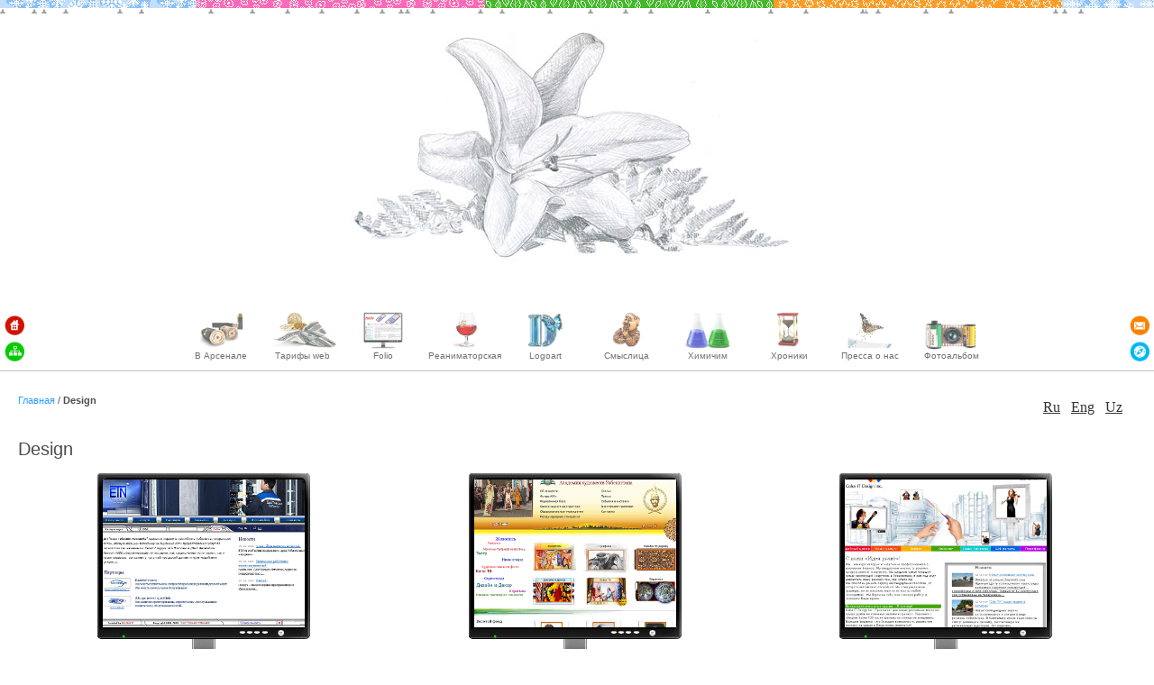

--- FILE ---
content_type: text/html; charset=UTF-8
request_url: https://arsenal-d.uz/archive
body_size: 4727
content:
<!DOCTYPE html>
<html lang="ru">

<head>
	<meta charset="utf-8" />
	<meta name="language" content="en" />
	<link href="https://arsenal-d.uz/images/fav.ico" type="image/x-icon" rel="shortcut icon">


	<link href='https://arsenal-d.uz/css/reset.css' rel='stylesheet'>
	<link rel="stylesheet" type="text/css" href="https://arsenal-d.uz/css/jquery.fancybox.css" />
	<link rel="stylesheet" type="text/css" href="https://arsenal-d.uz/css/adipoli.css" />
	<link rel="stylesheet" type="text/css" href="https://arsenal-d.uz/css/jquery.fancybox-thumbs.css" />
	<link rel="stylesheet" type="text/css" href="https://arsenal-d.uz/css/interface.css" />
	<link rel="stylesheet" type="text/css" href="https://arsenal-d.uz/css/base.css" />
	<link rel="stylesheet" type="text/css" href="https://arsenal-d.uz/css/bottom.css" />
	<link rel="stylesheet" type="text/css" href="https://arsenal-d.uz/css/imageflow.css" />
	<link rel="stylesheet" type="text/css" href="https://arsenal-d.uz/css/camera.css" />

	<link rel="stylesheet" type="text/css" href="https://arsenal-d.uz/css/main.css" />
	<link href='https://arsenal-d.uz/css/selecter.css' rel='stylesheet'>
	<link rel="stylesheet" type="text/css" href="https://arsenal-d.uz/css/form.css" />
	<link rel="stylesheet" type="text/css" href="https://arsenal-d.uz/css/style.css" media="screen, projection" />
		<link rel="stylesheet" type="text/css" href="/assets/eb7a04ef/listview/styles.css" />
<link rel="stylesheet" type="text/css" href="/assets/c42e9f13/pager.css" />
<script type="text/javascript" src="/assets/15aa063c/jquery.min.js"></script>
<script type="text/javascript" src="/assets/15aa063c/jquery.ba-bbq.min.js"></script>
<title>
		Арсенал D Креативная вебстудия, регистратор доменов .UZ, Хостинг-провайдер - Design	</title>
	<!-- script for all user js(jq) functions -->
	<script src="https://arsenal-d.uz/js/jquery.selection.js"></script>
	<script src="https://arsenal-d.uz/js/jquery.fancybox.js"></script>

	<script src="https://arsenal-d.uz/js/imageflow.js"></script>
	<script src="https://arsenal-d.uz/js/jquery.appear.js"></script>
	<script src="https://arsenal-d.uz/js/scrolly.js"></script>
	<script src="https://arsenal-d.uz/js/jqueryrotate.2.1.js"></script>
	<script src="https://arsenal-d.uz/js/jcarousellite_1.0.1.min.js"></script>
	<script src="https://arsenal-d.uz/js/jquery.fancybox-thumbs.js"></script>
	<script src="https://arsenal-d.uz/js/jquery.placeholder.min.js"></script>
	<script src="https://arsenal-d.uz/js/visible.js"></script>
	<script src="https://arsenal-d.uz/js/transform.js"></script>
	<script src="https://arsenal-d.uz/js/jquery.jcarousel.min.js"></script>
	<script src="https://arsenal-d.uz/js/jquery.pikachoose.js"></script>
	<script src="https://arsenal-d.uz/js/galleria-1.3.5.min.js"></script>
	<!--<script src="https://arsenal-d.uz/js/interface.js"></script>-->
	<script src="https://arsenal-d.uz/js/jquery.adipoli.js"></script>
	<script src="https://arsenal-d.uz/js/scripts.js"></script>
	<script src="https://arsenal-d.uz/js/funcs.js"></script>
	<script src="https://arsenal-d.uz/js/highcharts/highcharts.js" type="text/javascript"></script>
	<script src="https://arsenal-d.uz/js/highcharts/highcharts-3d.js" type="text/javascript"></script>
	<script src="https://arsenal-d.uz/js/highcharts/modules/drilldown.js" type="text/javascript"></script>
	<script src="https://arsenal-d.uz/js/highcharts/modules/data.js" type="text/javascript"></script>
	<script src="https://arsenal-d.uz/js/highcharts/themes/grid.js" type="text/javascript"></script>
</head>

<body>

	<div id='main-container'>
		<header id='header'>

			<div class='top-arrows' align="right"
			style="position: absolute; width: 3px; left:0%;">
			<a class='calendar_arrow'>
				<span class='c_day'>1 января</span>
				<span class='c_text'>Новый год</span>
			</a>
		</div>
			<div class='top-arrows' align="right"
			style="position: absolute; width: 3px; left:2.74%;">
			<a class='calendar_arrow'>
				<span class='c_day'>11 января</span>
				<span class='c_text'>Всемирный день «спасибо»</span>
			</a>
		</div>
			<div class='top-arrows' align="right"
			style="position: absolute; width: 3px; left:80%;">
			<a class='calendar_arrow'>
				<span class='c_day'>20 ноября</span>
				<span class='c_text'>Всемирный день ребенка</span>
			</a>
		</div>
			<div class='top-arrows' align="right"
			style="position: absolute; width: 3px; left:47.4%;">
			<a class='calendar_arrow'>
				<span class='c_day'>23 июня</span>
				<span class='c_text'>Международный Олимпийский день</span>
			</a>
		</div>
			<div class='top-arrows' align="right"
			style="position: absolute; width: 3px; left:82.19%;">
			<a class='calendar_arrow'>
				<span class='c_day'>28 октября</span>
				<span class='c_text'>Международный день анимации</span>
			</a>
		</div>
			<div class='top-arrows' align="right"
			style="position: absolute; width: 3px; left:50.96%;">
			<a class='calendar_arrow'>
				<span class='c_day'>6 июля</span>
				<span class='c_text'>Всемирный день поцелуя</span>
			</a>
		</div>
			<div class='top-arrows' align="right"
			style="position: absolute; width: 3px; left:27.67%;">
			<a class='calendar_arrow'>
				<span class='c_day'>12 апреля</span>
				<span class='c_text'>Всемирный день авиации и космонавтики</span>
			</a>
		</div>
			<div class='top-arrows' align="right"
			style="position: absolute; width: 3px; left:43.29%;">
			<a class='calendar_arrow'>
				<span class='c_day'>8 июня</span>
				<span class='c_text'>Всемирный день океанов</span>
			</a>
		</div>
			<div class='top-arrows' align="right"
			style="position: absolute; width: 3px; left:37.26%;">
			<a class='calendar_arrow'>
				<span class='c_day'>17 мая</span>
				<span class='c_text'>Всемирный день информационного сообщества</span>
			</a>
		</div>
			<div class='top-arrows' align="right"
			style="position: absolute; width: 3px; left:32.88%;">
			<a class='calendar_arrow'>
				<span class='c_day'>1 мая</span>
				<span class='c_text'>Всемирный день труда</span>
			</a>
		</div>
			<div class='top-arrows' align="right"
			style="position: absolute; width: 3px; left:30.68%;">
			<a class='calendar_arrow'>
				<span class='c_day'>23 апреля</span>
				<span class='c_text'>Всемирный день книг и авторского права</span>
			</a>
		</div>
			<div class='top-arrows' align="right"
			style="position: absolute; width: 3px; left:10.14%;">
			<a class='calendar_arrow'>
				<span class='c_day'>7 февраля</span>
				<span class='c_text'>Новый год по лунному календарю</span>
			</a>
		</div>
			<div class='top-arrows' align="right"
			style="position: absolute; width: 3px; left:5.48%;">
			<a class='calendar_arrow'>
				<span class='c_day'>21 января</span>
				<span class='c_text'>Международный день объятий</span>
			</a>
		</div>
			<div class='top-arrows' align="right"
			style="position: absolute; width: 3px; left:3.56%;">
			<a class='calendar_arrow'>
				<span class='c_day'>14 января</span>
				<span class='c_text'>День защитников Родины в Узбекистане</span>
			</a>
		</div>
			<div class='top-arrows' align="right"
			style="position: absolute; width: 3px; left:18.08%;">
			<a class='calendar_arrow'>
				<span class='c_day'>8 марта</span>
				<span class='c_text'>Международный женский день</span>
			</a>
		</div>
			<div class='top-arrows' align="right"
			style="position: absolute; width: 3px; left:21.64%;">
			<a class='calendar_arrow'>
				<span class='c_day'>21 марта</span>
				<span class='c_text'>Навруз</span>
			</a>
		</div>
			<div class='top-arrows' align="right"
			style="position: absolute; width: 3px; left:34.52%;">
			<a class='calendar_arrow'>
				<span class='c_day'>7 мая</span>
				<span class='c_text'>День работников Связи</span>
			</a>
		</div>
			<div class='top-arrows' align="right"
			style="position: absolute; width: 3px; left:35.07%;">
			<a class='calendar_arrow'>
				<span class='c_day'>9 мая</span>
				<span class='c_text'>День победы</span>
			</a>
		</div>
			<div class='top-arrows' align="right"
			style="position: absolute; width: 3px; left:41.37%;">
			<a class='calendar_arrow'>
				<span class='c_day'>1 июня</span>
				<span class='c_text'>Международный день защиты детей</span>
			</a>
		</div>
			<div class='top-arrows' align="right"
			style="position: absolute; width: 3px; left:66.58%;">
			<a class='calendar_arrow'>
				<span class='c_day'>1 сентября</span>
				<span class='c_text'>День Независимости</span>
			</a>
		</div>
			<div class='top-arrows' align="right"
			style="position: absolute; width: 3px; left:74.79%;">
			<a class='calendar_arrow'>
				<span class='c_day'>1 октября</span>
				<span class='c_text'>День учителей и наставников в Узбекистане</span>
			</a>
		</div>
			<div class='top-arrows' align="right"
			style="position: absolute; width: 3px; left:80%;">
			<a class='calendar_arrow'>
				<span class='c_day'>20 октября</span>
				<span class='c_text'>День войск связи</span>
			</a>
		</div>
			<div class='top-arrows' align="right"
			style="position: absolute; width: 3px; left:93.42%;">
			<a class='calendar_arrow'>
				<span class='c_day'>8 декабря</span>
				<span class='c_text'>День Конституции Узбекистана</span>
			</a>
		</div>
			<div class='top-arrows' align="right"
			style="position: absolute; width: 3px; left:53.97%;">
			<a class='calendar_arrow'>
				<span class='c_day'>17 июля</span>
				<span class='c_text'>День Рождения «Arsenal D»</span>
			</a>
		</div>
			<div class='top-arrows' align="right"
			style="position: absolute; width: 3px; left:12.05%;">
			<a class='calendar_arrow'>
				<span class='c_day'>14 февраля</span>
				<span class='c_text'>День Святого Валентина (День всех влюбленных) День компьютерщика</span>
			</a>
		</div>
			<div class='top-arrows' align="right"
			style="position: absolute; width: 3px; left:56.16%;">
			<a class='calendar_arrow'>
				<span class='c_day'>25 июля</span>
				<span class='c_text'>День системного администратора</span>
			</a>
		</div>
			<div class='top-arrows' align="right"
			style="position: absolute; width: 3px; left:69.59%;">
			<a class='calendar_arrow'>
				<span class='c_day'>12 сентября</span>
				<span class='c_text'>День программиста</span>
			</a>
		</div>
			<div class='top-arrows' align="right"
			style="position: absolute; width: 3px; left:92.05%;">
			<a class='calendar_arrow'>
				<span class='c_day'>3 декабря</span>
				<span class='c_text'>День 3D графики </span>
			</a>
		</div>
			<div class='top-arrows' align="right"
			style="position: absolute; width: 3px; left:24.66%;">
			<a class='calendar_arrow'>
				<span class='c_day'>1 апреля</span>
				<span class='c_text'>День смеха (День дурака) и  Международный день птиц</span>
			</a>
		</div>
			<div class='top-arrows' align="right"
			style="position: absolute; width: 3px; left:61.1%;">
			<a class='calendar_arrow'>
				<span class='c_day'>12 августа</span>
				<span class='c_text'>Международный день молодежи</span>
			</a>
		</div>
			<div class='top-arrows' align="right"
			style="position: absolute; width: 3px; left:74.52%;">
			<a class='calendar_arrow'>
				<span class='c_day'>30 сентября</span>
				<span class='c_text'>Международный день переводчика</span>
			</a>
		</div>
			<div class='top-arrows' align="right"
			style="position: absolute; width: 3px; left:75.89%;">
			<a class='calendar_arrow'>
				<span class='c_day'>5 октября</span>
				<span class='c_text'>Всемирный день учителя</span>
			</a>
		</div>
			<div class='top-arrows' align="right"
			style="position: absolute; width: 3px; left:91.23%;">
			<a class='calendar_arrow'>
				<span class='c_day'>30 ноября</span>
				<span class='c_text'>Международный день защиты информации</span>
			</a>
		</div>
		<div id="calendar"></div>

	<ul class="reset-list fleft-ul">
		<li
			style="width:17%; height:9px; background-image: url('https://arsenal-d.uz/images/Default/top1.jpg');background-repeat: repeat-x">
		</li>
		<li
			style="width:25%;height:9px;background-image: url('https://arsenal-d.uz/images/Default/top2.jpg');background-repeat: repeat-x">
		</li>
		<li
			style="width:25%;height:9px;background-image: url('https://arsenal-d.uz/images/Default/top3.jpg');background-repeat: repeat-x">
		</li>
		<li
			style="width:25%;height:9px;background-image: url('https://arsenal-d.uz/images/Default/top4.jpg');background-repeat: repeat-x">
		</li>
		<li
			style="width:8%;height:9px;background-image: url('https://arsenal-d.uz/images/Default/top5.jpg');background-repeat: repeat-x">
		</li>
	</ul>
	<div class='layout-centering headban-cont align-center'>
		<script type="text/javascript" language="JavaScript" src="http://arsenal-d.uz/js/prototype.js"></script>
<script type="text/javascript" language="JavaScript" src="http://arsenal-d.uz/js/effects.js"></script>
<script type="text/javascript" language="JavaScript" src="http://arsenal-d.uz/js/application.js"></script>
<style>
#demo-effect-fade {

    width: 744px;
    height: 258px;
    background: url("/images/Default/rose1.jpg") no-repeat center;

}

#demo-img2 {
    opacity: 0;
}

</style>
<center>
<div id="demo-effect-fade">
    <img alt="" src="/images/Default/rose2.jpg" id="demo-img2" style="filter:alpha(opacity=0);MozOpacity: 0;display: none;" align="middle">

    <img alt="" src="/images/Default/rose3.jpg" id="demo-img3" style="opacity: 0;display: none;" align="middle">
</div>
</center>
<script>

function myCallBackOnFinish() {

  document.getElementById('demo-effect-fade').style.background='url("/images/Default/rose2.jpg") no-repeat';

  document.getElementById('demo-img2').style.display='none';
  new Effect.Appear('demo-img3', {duration: 8});
}

function onstart2 () {
  document.getElementById('demo-img2').style.opacity=0;
  document.getElementById('demo-img2').style.display='';
}
new Effect.Appear('demo-img2', 
{ duration: 8,
  beforeStart: onstart2,
  afterFinish: myCallBackOnFinish});

</script>		<!-- <img src='/www_data/banners/'> -->
	</div>
	<div class='main-nav-cont'>
		<nav class='main-nav layout-centering'>
			<div class="dock" id="dock">
				<div class="dock-container">
					<ul><li><a href="/articles/29"><img src='/files/29_В Арсенале/80f23072c666995909c477725abb509d_243.png'/><span>В Арсенале</span></a></li><li><a href="/articles/30"><img src='/files/30_Тарифы web/d721c781907b1235e110531b513ceaa0_48173e568501fe6df2cbb78fed66fd9e_e3471fd76fef81fba52c7abef5816602_248.png'/><span>Тарифы web</span></a></li><li><a href="/folio/31"><img src='/files/31_Folio/d53fdbea3ba8182d0b3330b6b8617002_284.png'/><span>Folio</span></a></li><li><a href="/articles/32"><img src='/files/32_Реаниматорская/e1c9d0b27cdae90a0681c92daee4a760_263.png'/><span>Реаниматорская</span></a></li><li><a href="/articles/33"><img src='/files/33_Logoart/1f16c676c2ed169087c84e028b92f0fe_261.png'/><span>Logoart</span></a></li><li><a href="/minds/34"><img src='/files/34_Смыслица/f893bca33b6f9345627d7c684497c73c_279.png'/><span>Смыслица</span></a></li><li><a href="/articles/35"><img src='/files/35_Химичим/cbf8ca7f2c71fda8875ff1bb73d60945_257.png'/><span>Химичим</span></a></li><li><a href="/articles/36"><img src='/files/36_Хроники/7ea65c3f340f89ab09102f15b8f6d590_264.png'/><span>Хроники</span></a></li><li><a href="/articles/37"><img src='/files/37_Пресса о нас/ed48d9420d6e10d0150efa553461b995_278.png'/><span>Пресса о нас</span></a></li><li><a href="/articles/38"><img src='/files/38_Фотоальбом/f63fa95885a4502e0997101a29f8ea29_262.png'/><span>Фотоальбом</span></a></li></ul>

				</div>
			</div>
		</nav>
		<div class='left' style='padding-left: 5px'>
			<a href='/' title='На главную'>
				<img alt='' src='https://arsenal-d.uz/images/Default/home.png'>
			</a>
			<a href='/sitemap' title='Карта сайта'>
				<img alt='' src='https://arsenal-d.uz/images/Default/site_map.png'>
			</a>
		</div>
		<div class='right' style='padding-right: 5px'>
			<a href='/contacts' title='Форма обратной связи'>
				<img alt='' src='https://arsenal-d.uz/images/Default/contacts.png'>
			</a>
			<a href='/position' title='Схема проезда'>
				<img alt='' src='https://arsenal-d.uz/images/Default/shema.png'>
			</a>
		</div>
		<!--
	<br clear="all"/>
	<div style="float:none;text-align:center;margin-top:20px"><span style="color:red">Уважаемые пользователи! По техническим причинам телефонные номера компании временно недоступны. Просим обращаться по электронной почте.</span></div>
	-->
	</div>
</header>		<!-- header end -->
		<article id='content' class='layout-centering'>
							<div class="content-top clearfix after-2">
					<div class="breadcrumbs fleft">
<a href="/">Главная</a> / <span>Design</span></div>					<nav class='lang-nav fright'>
						<ul class="language"><li class=""><a href="/archive">Ru</a></li>
<li class="_en"><a href="/en/archive">Eng</a></li>
<li class="_uz"><a href="/uz/archive">Uz</a></li></ul>					</nav>
				</div>
						
<h4 class="title">Design</h4>
<div id="yw0" class="list-view">
<ul class="reset-list clearfix archive-list">
<li>
	<a href="/files/archives/8e0a80283cb3.jpg" rel="fancy" class="fancy">
  	<span class="arch-mask"></span>
		<img src="/files/archives/8e0a80283cb3.jpg" alt="" />	</a> 
	<div class="arch-name">www.etn.uz</div>
</li><li>
	<a href="/files/archives/f4003bd646db.jpg" rel="fancy" class="fancy">
  	<span class="arch-mask"></span>
		<img src="/files/archives/f4003bd646db.jpg" alt="" />	</a> 
	<div class="arch-name">www.rassom.uz</div>
</li><li>
	<a href="/files/archives/8bc5c9b9c51f.jpg" rel="fancy" class="fancy">
  	<span class="arch-mask"></span>
		<img src="/files/archives/8bc5c9b9c51f.jpg" alt="" />	</a> 
	<div class="arch-name">www.cdi.uz</div>
</li><li>
	<a href="/files/archives/6fff20fad699.jpg" rel="fancy" class="fancy">
  	<span class="arch-mask"></span>
		<img src="/files/archives/6fff20fad699.jpg" alt="" />	</a> 
	<div class="arch-name">www.kolbasa.uz</div>
</li><li>
	<a href="/files/archives/C8Xpqc3e.jpg" rel="fancy" class="fancy">
  	<span class="arch-mask"></span>
		<img src="/files/archives/C8Xpqc3e.jpg" alt="" />	</a> 
	<div class="arch-name">www.mobliss.uz</div>
</li><li>
	<a href="/files/archives/f73e1963133b.jpg" rel="fancy" class="fancy">
  	<span class="arch-mask"></span>
		<img src="/files/archives/f73e1963133b.jpg" alt="" />	</a> 
	<div class="arch-name">www.artcom.uz</div>
</li></ul>
<div class="pager"><ul id="yw1" class="yiiPager"><li class="first hidden"><a href="/archive">&lt;&lt; Первая</a></li>
<li class="previous hidden"><a href="/archive"> Предыдущая</a></li>
<li class="page selected"><a href="/archive">1</a></li>
<li class="page"><a href="/archive?Archive_page=2">2</a></li>
<li class="page"><a href="/archive?Archive_page=3">3</a></li>
<li class="page"><a href="/archive?Archive_page=4">4</a></li>
<li class="page"><a href="/archive?Archive_page=5">5</a></li>
<li class="page"><a href="/archive?Archive_page=6">6</a></li>
<li class="page"><a href="/archive?Archive_page=7">7</a></li>
<li class="next"><a href="/archive?Archive_page=2"> Следующая</a></li>
<li class="last"><a href="/archive?Archive_page=7">Последняя &gt;&gt;</a></li></ul></div><div class="keys" style="display:none" title="/archive"><span>2689</span><span>2684</span><span>2682</span><span>600</span><span>599</span><span>598</span></div>
</div>
  <table border='0' cellpadding='0' cellspacing='0' class='new_job' style='margin-top: 10px;' width='100%'>
    <tr>
                <td style="padding-right: 15px;border-top: solid 1px;border-bottom: solid 1px;border-color: #c0c0c0;">
      <!-- ************ -->
        <a href="/folio/31"><img src="/images/menu/2841.jpg" alt="" /></a><br><a href="/folio/31">Folio</a>      </td>
                      <td style="padding-right: 15px;border-top: solid 1px;border-bottom: solid 1px;border-color: #c0c0c0;">
      <!-- ************ -->
        <a href="/portfolio/47"><img src="/files/47_Фирменный стиль /439e78d7604cc88fadfa058a05352cc8_2521.jpg" alt="" /></a><br><a href="/portfolio/47">Фирменный стиль </a>      </td>
              </tr>
  </table>		</article>
		<!-- content end -->
	</div>
	<div id="footer">
	<div class="layout-centering clearfix">
		<div class="copyright fleft before-2">
			&copy;2004-2026 Arsenal D    
			<a href='/position'>Контакты</a>
		</div>
		<div class="search-block fright">
						<div id="search">
  <div id="search_div">
  		<form action="/page/search" method="post">
<div style="display:none"><input type="hidden" value="382ea280366fc941f390504c2b93577253316d3e" name="YII_CSRF_TOKEN" /></div>	<div class="row">
	<input placeholder="Поиск по сайту" style="width:160px;" name="SiteSearchForm[string]" id="SiteSearchForm_string" type="text" />		<input type="submit" name="yt0" value="Искать" />	</div>
	</form>  </div>
  <div id="SearchFooter"></div>
</div>		</div>
	</div>
	<table class="f_lines" cellpadding="0" cellspacing="0">
		<tr>
     <td width="16.6%" style="background-color: #89C1FF;height: 4px"></td>
     <td width="25%" style="background-color: #FF6AB9"></td>
     <td width="25%" style="background-color: #43B929"></td>
     <td width="25%" style="background-color: #FF9D29"></td>
     <td width="9%" style="background-color: #89C1FF"></td>
   </tr>
	</table>
</div><script type="text/javascript" src="/assets/eb7a04ef/listview/jquery.yiilistview.js"></script>
<script type="text/javascript">
/*<![CDATA[*/
jQuery(function($) {
jQuery('#yw0').yiiListView({'ajaxUpdate':['1','yw0'],'ajaxVar':'ajax','pagerClass':'pager','loadingClass':'list-view-loading','sorterClass':'sorter','enableHistory':false});
});
/*]]>*/
</script>
</body>

</html>

--- FILE ---
content_type: text/css
request_url: https://arsenal-d.uz/css/reset.css
body_size: 286
content:
a,abbr,acronym,address,applet,article,aside,audio,b,blockquote,big,center,canvas,caption,cite,code,command,datalist,
dd,del,details,dfn,dl,div,dt,em,embed,fieldset,figcaption,figure,font,footer,form,h1,h2,h3,h4,h5,h6,header,hgroup,html,
i,iframe,img,ins,kbd,keygen,label,legend,li,meter,nav,object,output,p,pre,progress,q,s,samp,section,small,span,source,
strike,strong,sub,sup,table,tbody,tfoot,thead,th,tr,tdvideo,tt,u,var
{background:transparent;border:0 none;margin:0;padding:0;border:0;outline:0;vertical-align:top;}
blockquote, q {quotes:none;}table, table td {padding:0;border:none;}img {vertical-align:top;}
embed {vertical-align:top;}
article, aside, audio, canvas, command, datalist, details, embed, figcaption, figure, footer, header, hgroup, keygen,
meter, nav, output, progress, section, source, video {display:block;}
mark, rp, rt, ruby, summary, time {display:inline;}
iframe {border:0; margin:0; padding:0;}
input, textarea, select {margin:0; padding:0px;}

--- FILE ---
content_type: text/css
request_url: https://arsenal-d.uz/css/base.css
body_size: 799
content:
/* Just for the example. Fee free to delete these three lines */
/*body{font-family:Helvetica, sans-serif;}
a{color:white;}*/
.pikachoose {width: 520px; margin: 0 auto;}

/* Style the thumbnails */
.pika-thumbs{ padding: 0 16px; height: 75px; }
	.pika-thumbs li{ width: 144px; height:74px; margin: 10px 0 0 17px; padding: 0; overflow: hidden;
		float: left; list-style-type: none;padding: 3px; margin: 0 5px; background: #fafafa; border: 1px solid #e5e5e5; cursor: pointer;}
	.pika-thumbs li .clip {position:relative;height:100%;text-align: center; vertical-align: middle; overflow: hidden;}
	
/* The stage is the wrapper. The image fills 100% the height of the stage */
.pika-stage, .pika-textnav {width: 500px;}
.pika-stage {position: relative; background: #fafafa; border: 1px solid #e5e5e5; padding: 10px 10px 40px 10px; text-align:center; height:250px;}
.pika-stage img{height:100%;}
.pika-stage .caption {position: absolute; background: #000; background: rgba(0,0,0,0.75);  border: 1px solid #141414; font-size: 11px; 
			color: #fafafa; padding: 10px; text-align: right; bottom: 50px; right: 10px;}
	.pika-stage .caption p {padding: 0; margin: 0; line-height: 14px;}

/* Ths play, pause, prev and next buttons */
.pika-imgnav a {position: absolute; text-indent: -5000px; display: block;z-index:3;}
	.pika-imgnav a.previous {background: url(/images/bg/prev.png) no-repeat left 45%; height: 100%; width: 50px; top: 10px; left: 10px;cursor:pointer;}
	.pika-imgnav a.next {background: url(/images/bg/next.png) no-repeat right 45%; height: 100%; width: 50px; top: 10px; right: 10px;cursor:pointer;}
	.pika-imgnav a.play {background: url(/images/bg/play.png) no-repeat 0% 50%; height: 100px; width: 44px;top:0;left:50%;display: none;cursor:pointer;}
	.pika-imgnav a.pause {background: url(/images/bg/pause.png) no-repeat 0% 50%; height: 100px; width: 44px;top:0;left:50%;display:none;cursor:pointer;}

/* The previous and next textual buttons */
.pika-textnav {overflow: hidden; margin: 10px 0 0 0;bottom:10px; position:absolute;}
.pika-textnav a {font-size: 12px; text-decoration: none; color: #333; padding: 4px;}
	.pika-textnav a.previous {float: left; width: auto; display: block;}
	.pika-textnav a.next {float: right; width: auto; display: block;}

/*for the tool tips*/
.pika-tooltip{font-size:12px;position:absolute;color:white;padding:3px; background-color: rgba(0,0,0,0.7);border:3px solid black;}
.pika-counter{position: absolute;bottom: 45px;left:15px;color:white;background:rgba(0,0,0,0.7);font-size:11px;padding:3px;-moz-border-radius: 5px;border-radius:5px;}

/* If using user thumbnails there's a pause well the new large image loads. This is the loader for that */		
.pika-loader{ background:url(/images/bg/loading.gif) 3px 3px no-repeat #000; background-color:rgba(0,0,0,0.9); color:white; width:60px; font-size:11px; padding:5px 3px; 
	text-align:right; position:absolute; top:15px; right:15px; }


--- FILE ---
content_type: text/css
request_url: https://arsenal-d.uz/css/main.css
body_size: 1980
content:
body
{
	margin: 0;
	padding: 0;
	color: #555;
	font: normal 10pt Arial,Helvetica,sans-serif;
	background: #EFEFEF;
	padding-top:55px;
}

#page
{
	
}

#header
{
	margin: 0;
	padding: 0;
	/*overflow: hidden;*/
	position: fixed;
	left:0;
	top:0;
	z-index: 99;
	width: 100%;
	background:#2d2d2d;
}

#content
{
    padding: 20px;
}

#sidebar
{
	padding: 20px 20px 20px 0;
}

#footer
{
	padding: 10px;
	margin: 10px 20px;
	font-size: 0.8em;
	text-align: center;
	border-top: 1px solid #C9E0ED;
}

#logo
{
	padding: 10px 20px;
	font-size: 200%;
}

#mainmenu
{
	float:left;
}

#mainmenu > ul
{
	padding:0 20px;
	margin:0px;
	clear:both;
	list-style: none;
}

#mainmenu > ul:after {
	display: inline-block;
	content: '';
	width:100%;
}

#mainmenu > ul > li
{
	float: left;
	position: relative;
}

#mainmenu > ul > li > a
{
	color:#f6f6f6;
	background-color:transparent;
	font-size:12px;
	font-weight:bold;
	text-decoration:none;
	padding:0 12px;
	display: block;
	line-height: 40px;
}



#mainmenu > ul > li:hover, #mainmenu > ul > li.active
{
	background-color:#EFF4FA;
	text-decoration:none;
}

#mainmenu > ul > li:hover > a, #mainmenu > ul > li.active > a {
	color: #6399cd;
}

#mainmenu > ul > li ul {
	position: absolute;
	background:#EFF4FA;
	box-shadow: 3px 3px 6px -3px #999;
	top:0;
	left:0;
	margin:0;
	padding:10px 0;
	list-style: none;
	width:200px;
	display: none;
}

#mainmenu > ul > li > ul ul {
	left:200px;
}

#mainmenu > ul > li ul li a {
	color:#6399cd;
	background-color:transparent;
	font-size:12px;
	font-weight:bold;
	text-decoration:none;
	padding:10px 12px;
	display: block;
}

#mainmenu > ul > li > ul {
	top:34px;
}

#mainmenu > ul > li:hover > ul {
	display: block;
}

#mainmenu > ul > li > ul > li:hover {
	background-color: #519CC6;
}


#mainmenu > ul > li > ul > li:hover > a  {
	color:#fff;
}

#mainmenu > ul > li > ul > li:hover > ul {
	display: block;
}


#mainmenu > ul > li > ul > li> ul > li:hover {
	background-color: #519CC6;
}

#mainmenu > ul > li > ul > li > ul > li:hover > a  {
	color:#fff;
}

#mainmenu > ul > li > ul > li> ul > li:hover ul{
	display: block;
}

#mainmenu > ul > li > ul > li> ul > li> ul > li:hover {
	background-color: #519CC6;
}

#mainmenu > ul > li > ul > li > ul > li> ul  > li:hover > a  {
	color:#fff;
}




div.flash-error, div.flash-notice, div.flash-success
{
	padding:.8em;
	margin-bottom:1em;
	border:2px solid #ddd;
}

div.flash-error
{
	background:#FBE3E4;
	color:#8a1f11;
	border-color:#FBC2C4;
}

div.flash-notice
{
	background:#FFF6BF;
	color:#514721;
	border-color:#FFD324;
}

div.flash-success
{
	background:#E6EFC2;
	color:#264409;
	border-color:#C6D880;
}

div.flash-error a
{
	color:#8a1f11;
}

div.flash-notice a
{
	color:#514721;
}

div.flash-success a
{
	color:#264409;
}

div.form .rememberMe label
{
	display: inline;
}

div.view
{
	padding: 10px;
	margin: 10px 0;
	border: 1px solid #C9E0ED;
}

div.breadcrumbs
{
	font-size: 0.9em;
	padding: 5px 0;
}

div.breadcrumbs span
{
	font-weight: bold;
}

div.search-form
{
	padding: 10px;
	margin: 10px 0;
	background: #eee;
}

.portlet
{

}

.portlet-decoration
{
	padding: 3px 8px;
	background: #B7D6E7;
	border-left: 5px solid #6FACCF;
}

.portlet-title
{
	font-size: 12px;
	font-weight: bold;
	padding: 0;
	margin: 0;
	color: #298dcd;
}

.portlet-content
{
	font-size:0.9em;
	margin: 0 0 15px 0;
	padding: 5px 8px;
	background:#EFFDFF;
}

.portlet-content ul
{
	list-style-image:none;
	list-style-position:outside;
	list-style-type:none;
	margin: 0;
	padding: 0;
}

.portlet-content li
{
	padding: 2px 0 4px 0px;
}

.operations
{
	list-style-type: none;
	margin: 0;
	padding: 0;
}


#CatsList h3 {
	padding-left: 20px;
	margin-bottom: 10px;
}
#CatsList ul {
	margin:0;
	padding:0;
	list-style: none;
	background-color: #EFF4FA;
}

#CatsList ul li {
	position: relative;
}

#CatsList ul li a {
	display: block;
	padding:5px 10px 5px 20px;
	color:#6399cd;
	font-weight: bold;
	text-decoration: none;
}

#CatsList > ul > li:hover > a, #CatsList > ul > li > ul > li:hover > a,#CatsList > ul > li > ul > li > ul > li:hover > a {
	background-color: #539DC7;
	color:#fff;
}

#CatsList > ul > li ul {
	position: absolute;
	top:0;
	left:170px;
	width: 170px;
	display: none;
}

#CatsList > ul > li:hover > ul,#CatsList > ul > li> ul > li:hover > ul, #CatsList > ul > li> ul > li> ul> li:hover > ul {
	display: block;
}


.textareaBoxToolbar {
	background:#DDDDE7;
	padding:5px 0;
	width:100%;
	display: inline-block;
	*display: inline;
	*zoom:1;
	position: relative;
	margin-top:10px;
}

.textareaBoxToolbar .tbb {
	float: left;
	margin:0 10px;
	cursor:pointer;
	position: relative;
	display: inline-block;
	*display: inline-block;
	zoom:1;
	font-family: times new roman;
	font-size: 15px;
	line-height: 20px;
}

.textareaBoxToolbar .button {
	background:none;
	border:none;
	color:#222;
	padding:4px 0 0;
}


.textareaBox textarea {
	width: 96.85%;
	background-color: #fff;
	border-bottom:1px solid #DDDDE7;
	border-right:1px solid #DDDDE7;
	border-left:1px solid #DDDDE7;
	border-top:none;
	padding:10px;
	color:#333;
	margin:0 !important;
}

.modelWind {
	position: absolute;
	left:10px;
	top:25px;
	display: none;
}

.textareaBox .modelWindInner {
	background:#fff;
	padding:10px;
	border:1px solid #DDDDE7;
	box-shadow: 0 3px 6px #DDDDE7;
	margin:0 !important;
}

.textareaBox .seperator {
	height: 20px;
	width:1px;
	background:#ccc;
	border-right: 1px solid #fff;
	margin-top: 5px;
}

.smileysButtonCont, .colorChooseCont {
	display: inline-block;
	*display: inline-block;
	zoom:1;
	position: relative;
	float: left;
}

.modelWind div.smiley {
	display: inline-block;
	*display: inline;
	*zoom:1;
	float: none;
	width:25px;
	height: 25px;
}

.tbb-smileys {
	background: url(/images/emo.png) no-repeat -3px 2px;
    height: 25px;
    width: 18px;
}

.modelWindTitle {
	background-color: #303031;
	padding:5px 10px;
	color:#DDDDE7;
	font-size: 15px;
	overflow: hidden;
}

.modelWindTitle .close {
	display: block;
	float: right;
	background:url(/images/close.png) no-repeat;
	width:16px;
	height: 16px;
	cursor: pointer;
}


.colorChooseCont table {
	width:180px;
	height: 140px;
	border:none;
}

.colorChooseCont table td {
	border:1px solid #ccc;
	cursor: pointer;
}
.colorChooseCont table td:hover {
	border-color:#000;
}

#ttb-strong {
	font-weight: bold;
}

#ttb-i {
	font-style: italic;
}

#ttb-u {
	text-decoration: underline;
}

#ttb-uthr {
	text-decoration: line-through;
}

#ttb-color {
	background: url(/images/color.png) no-repeat -4px 1px;
    height: 25px;
    text-indent: -9999px;
    width: 13px;
}

#ttb-l {
	width: 23px;
	height: 25px;
	background:url(/images/l.png) no-repeat;
	margin:3px 5px 0;
}

#ttb-c {
	width: 23px;
	height: 25px;
	background:url(/images/c.png) no-repeat;
	margin:3px 5px 0;
}

#ttb-r {
	width: 23px;
	height: 25px;
	background:url(/images/r.png) no-repeat;
	margin:3px 5px 0;
}

#filesCont {
	overflow: hidden;
	margin-left: -1.5%;
}

#filesCont .oneImg {
	float: left;
	width:31.6%;
	margin-left: 1.5%;
	margin-bottom:12px;
}

#filesCont .imgCont {
	border:1px solid #ccc;
	padding:10px;
	height: 170px;
	display: block;
	text-decoration: none;
	vertical-align: middle;
}

#filesCont .imgCont img {
	max-height: 100%;
	max-width: 100%;
	box-shadow: 3px 3px 10px 0 #999;
	-o-box-shadow: 3px 3px 10px 0 #999;
	-webkit-box-shadow: 3px 3px 10px 0 #999;
	vertical-align: middle;
}

#filesCont .deleteButton a {
	display: block;
	line-height: 24px;
	height: 24px;
	background:#06c;
	text-align: center;
	text-decoration: none;
	color:#fff;
}




#banners-form .row {
	overflow: hidden;
}


#langs label {
  float: left;
  margin-right: 7px;
  margin-top:5px;
  cursor: pointer;
}

#langs input {
  margin-right: 15px;
  float: left;
}


.lang-nav {
	margin-right: 15px;
	text-align: right;
	float: right;
}

.lang-nav ul {
  overflow: hidden;
  list-style: none;
  margin: 0;
  padding: 0;
  display: inline-block;
  *display: inline;
  *zoom:1;
}

.lang-nav ul li {
  float: left;
  margin-left: 12px;
}
.lang-nav ul li a {
  color: #f6f6f6;
  font-family: times new roman;
  font-size: 16px;
  text-decoration: underline;
  line-height: 40px;
}
.lang-nav ul li a:hover {
  text-decoration: none;
}

.lang-nav ul li.active {
  display: none;
}


.sidebarCont .portlet-decoration {
	display: none;
}

.sidebarCont .portlet-content {
	background: none;
}

.sidebarCont .portlet-content ul {
	text-align: right;
}

.sidebarCont .portlet-content ul li {
	display: inline-block;
	*display: inline;
	*zoom:1;
	margin-left: 8px;
}

.sidebarCont .portlet-content ul li a {
	display: block;
	line-height: 28px;
	height: 28px;
	color: #f6f6f6;
	background:#2d2d2d;
	border-radius: 5px;
	-o-border-radius: 5px;
	-moz-border-radius: 5px;
	-webkit-border-radius: 5px;
	-ms-border-radius: 5px;
	padding: 0 15px;
	text-decoration: none;
	transition:all 0.2s ease;
	-o-transition:all 0.2s ease;
	-webkit-transition:all 0.2s ease;
	-moz-transition:all 0.2s ease;
	-ms-transition:all 0.2s ease;
}

.sidebarCont .portlet-content ul li a:hover {
	background:#464646;	
}

--- FILE ---
content_type: text/css
request_url: https://arsenal-d.uz/css/selecter.css
body_size: 418
content:

/*all*/
.outtaHere {
position:absolute;
left:-3000px;
}
span.left, span.center, .selectArea a, .checkboxArea, .checkboxAreaChecked, .radioArea, .radioAreaChecked {
display:inline-block;
zoom:1;
vertical-align:top;
}
span.center {
	padding-left:0px;
}


/*select*/
.select-center > ul {
	padding:0;
	margin:0;
	list-style:none;
}
.selectArea {
margin:0 29px 0 0px;
position:relative;
border-top:1px solid #5f6063;
border-left:1px solid #5f6063;
border-bottom:1px solid #5f6063;
height:24px;
color: #7e7b7b;
background: url(../images/bg/forms-bg.png);

border-radius: 3px;
-o-border-radius: 3px;
-moz-border-radius: 3px;
-webkit-border-radius: 3px;
-ms-border-radius: 3px;
}
a.selectButton{
position:absolute;
top:-1px;
}
span.left {
width:10px;
left:-10px;
}
span.center {
line-height:23px;
}
a.selectButton {
width:30px;
height:27px;
right:-28px;
background:url(../images/bg/select.png) no-repeat right;
}



/*option*/
.optionsDivVisible {
margin-left:0px;
z-index:9;
}
.select-center {
padding:5px 5px;
background:#fff;
margin-left:5px;
border-left:1px solid #ccc;
border-right:1px solid #ccc;
border-bottom:1px solid #ccc;
}
.select-center a {
padding-left:5px;
line-height:18px;
color:#666;
text-decoration:none;
display:block;
}
.select-center ul li a{
	transition: all 0.2s ease;
	-webkit-transition: all 0.2s ease;
	-moz-transition: all 0.2s ease;
	-o-transition: all 0.2s ease;
}
.select-center a:hover, .select-center ul li.selected a {
background: #666;
color:#f6f6f6;
}
.radioArea, .radioAreaChecked, .checkboxArea, .checkboxAreaChecked {
width:18px;
height:18px;
cursor: pointer;
}

/*checkbox*/
.checkboxArea {
background:url(../images/bg/checkbox.png) no-repeat 0;
}
.checkboxAreaChecked {
background:url(../images/bg/checkboxChecked.png) no-repeat 0;
}

/*radio*/
.radioArea {
background:url(../images/bg/radio.png) no-repeat 0;
}
.radioAreaChecked {
background:url(../images/bg/radioChecked.png) no-repeat 0;
}


--- FILE ---
content_type: text/css
request_url: https://arsenal-d.uz/css/style.css
body_size: 8314
content:
.icons-sprite,
.index-one-block-inner > li .block-text .p-title a.f {
  background: url("/images/icons/icons-s42751a917f.png") no-repeat;
}

/* ---------------- grids ---------------- */
.grid,
.grid-1,
.grid-2,
.grid-3,
.grid-4,
.grid-5,
.grid-6,
.grid-7,
.grid-8,
.grid-9,
.grid-10,
.grid-11,
.grid-12 {
  display: inline;
  float: left;
}

.grid-1 {
  width: 8.33333%;
}

.grid-2 {
  width: 16.66667%;
}

.grid-3 {
  width: 25%;
}

.grid-4 {
  width: 33.33333%;
}

.grid-5 {
  width: 41.66667%;
}

.grid-6 {
  width: 50%;
}

.grid-7 {
  width: 58.33333%;
}

.grid-8 {
  width: 66.66667%;
}

.grid-9 {
  width: 75%;
}

.grid-10 {
  width: 83.33333%;
}

.grid-11 {
  width: 91.66667%;
}

.grid-12 {
  width: 100%;
}

.column,
.col-1,
.col-2,
.col-3,
.col-4,
.col-5,
.col-6,
.col-7,
.col-8,
.col-9,
.col-10,
.col-11,
.col-12 {
  display: inline;
  float: left;
}

.col-1 {
  width: 80px;
}

.col-2 {
  width: 160px;
}

.col-3 {
  width: 240px;
}

.col-4 {
  width: 320px;
}

.col-5 {
  width: 400px;
}

.col-6 {
  width: 480px;
}

.col-7 {
  width: 560px;
}

.col-8 {
  width: 640px;
}

.col-9 {
  width: 720px;
}

.col-10 {
  width: 800px;
}

.col-11 {
  width: 880px;
}

.col-12 {
  width: 960px;
}

/* ----------------- helper margin classes ---------------- */
.all-m-1 {
  margin: 5px !important;
}

.all-m-2 {
  margin: 10px !important;
}

.all-m-3 {
  margin: 15px !important;
}

.all-m-4 {
  margin: 20px !important;
}

.all-m-5 {
  margin: 25px !important;
}

.all-m-6 {
  margin: 30px !important;
}

.all-m-7 {
  margin: 35px !important;
}

.all-m-8 {
  margin: 40px !important;
}

.all-m-9 {
  margin: 45px !important;
}

.all-m-10 {
  margin: 50px !important;
}

.all-m-11 {
  margin: 55px !important;
}

.all-m-12 {
  margin: 60px !important;
}

.all-m-13 {
  margin: 65px !important;
}

.all-m-14 {
  margin: 70px !important;
}

.all-m-15 {
  margin: 75px !important;
}

.all-m-16 {
  margin: 80px !important;
}

.all-m-17 {
  margin: 85px !important;
}

.all-m-18 {
  margin: 90px !important;
}

.all-m-19 {
  margin: 95px !important;
}

.all-m-20 {
  margin: 100px !important;
}

.after-1 {
  margin-bottom: 5px !important;
}

.after-2,
.global-title {
  margin-bottom: 10px !important;
}

.after-3 {
  margin-bottom: 15px !important;
}

.after-4 {
  margin-bottom: 20px !important;
}

.after-5 {
  margin-bottom: 25px !important;
}

.after-6 {
  margin-bottom: 30px !important;
}

.after-7 {
  margin-bottom: 35px !important;
}

.after-8 {
  margin-bottom: 40px !important;
}

.after-9 {
  margin-bottom: 45px !important;
}

.after-10 {
  margin-bottom: 50px !important;
}

.after-11 {
  margin-bottom: 55px !important;
}

.after-12 {
  margin-bottom: 60px !important;
}

.after-13 {
  margin-bottom: 65px !important;
}

.after-14 {
  margin-bottom: 70px !important;
}

.after-15 {
  margin-bottom: 75px !important;
}

.after-16 {
  margin-bottom: 80px !important;
}

.after-17 {
  margin-bottom: 85px !important;
}

.after-18 {
  margin-bottom: 90px !important;
}

.after-19 {
  margin-bottom: 95px !important;
}

.after-20 {
  margin-bottom: 100px !important;
}

.before-1 {
  margin-top: 5px !important;
}

.before-2 {
  margin-top: 10px !important;
}

.before-3 {
  margin-top: 15px !important;
}

.before-4 {
  margin-top: 20px !important;
}

.before-5 {
  margin-top: 25px !important;
}

.before-6 {
  margin-top: 30px !important;
}

.before-7 {
  margin-top: 35px !important;
}

.before-8 {
  margin-top: 40px !important;
}

.before-9 {
  margin-top: 45px !important;
}

.before-10 {
  margin-top: 50px !important;
}

.before-11 {
  margin-top: 55px !important;
}

.before-12 {
  margin-top: 60px !important;
}

.before-13 {
  margin-top: 65px !important;
}

.before-14 {
  margin-top: 70px !important;
}

.before-15 {
  margin-top: 75px !important;
}

.before-16 {
  margin-top: 80px !important;
}

.before-17 {
  margin-top: 85px !important;
}

.before-18 {
  margin-top: 90px !important;
}

.before-19 {
  margin-top: 95px !important;
}

.before-20 {
  margin-top: 100px !important;
}

.prepend-1 {
  margin-left: 5px !important;
}

.prepend-2 {
  margin-left: 10px !important;
}

.prepend-3 {
  margin-left: 15px !important;
}

.prepend-4 {
  margin-left: 20px !important;
}

.prepend-5 {
  margin-left: 25px !important;
}

.prepend-6 {
  margin-left: 30px !important;
}

.prepend-7 {
  margin-left: 35px !important;
}

.prepend-8 {
  margin-left: 40px !important;
}

.prepend-9 {
  margin-left: 45px !important;
}

.prepend-10 {
  margin-left: 50px !important;
}

.prepend-11 {
  margin-left: 55px !important;
}

.prepend-12 {
  margin-left: 60px !important;
}

.prepend-13 {
  margin-left: 65px !important;
}

.prepend-14 {
  margin-left: 70px !important;
}

.prepend-15 {
  margin-left: 75px !important;
}

.prepend-16 {
  margin-left: 80px !important;
}

.prepend-17 {
  margin-left: 85px !important;
}

.prepend-18 {
  margin-left: 90px !important;
}

.prepend-19 {
  margin-left: 95px !important;
}

.prepend-20 {
  margin-left: 100px !important;
}

.append-1 {
  margin-right: 5px !important;
}

.append-2 {
  margin-right: 10px !important;
}

.append-3 {
  margin-right: 15px !important;
}

.append-4 {
  margin-right: 20px !important;
}

.append-5 {
  margin-right: 25px !important;
}

.append-6 {
  margin-right: 30px !important;
}

.append-7 {
  margin-right: 35px !important;
}

.append-8 {
  margin-right: 40px !important;
}

.append-9 {
  margin-right: 45px !important;
}

.append-10 {
  margin-right: 50px !important;
}

.append-11 {
  margin-right: 55px !important;
}

.append-12 {
  margin-right: 60px !important;
}

.append-13 {
  margin-right: 65px !important;
}

.append-14 {
  margin-right: 70px !important;
}

.append-15 {
  margin-right: 75px !important;
}

.append-16 {
  margin-right: 80px !important;
}

.append-17 {
  margin-right: 85px !important;
}

.append-18 {
  margin-right: 90px !important;
}

.append-19 {
  margin-right: 95px !important;
}

.append-20 {
  margin-right: 100px !important;
}

/* ----------------- helper padding classes ---------------- */
.p-all-1 {
  padding: 5px !important;
}

.p-all-2 {
  padding: 10px !important;
}

.p-all-3 {
  padding: 15px !important;
}

.p-all-4 {
  padding: 20px !important;
}

.p-all-5 {
  padding: 25px !important;
}

.p-all-6 {
  padding: 30px !important;
}

.p-all-7 {
  padding: 35px !important;
}

.p-all-8 {
  padding: 40px !important;
}

.p-all-9 {
  padding: 45px !important;
}

.p-all-10 {
  padding: 50px !important;
}

.p-all-11 {
  padding: 55px !important;
}

.p-all-12 {
  padding: 60px !important;
}

.p-all-13 {
  padding: 65px !important;
}

.p-all-14 {
  padding: 70px !important;
}

.p-all-15 {
  padding: 75px !important;
}

.p-all-16 {
  padding: 80px !important;
}

.p-all-17 {
  padding: 85px !important;
}

.p-all-18 {
  padding: 90px !important;
}

.p-all-19 {
  padding: 95px !important;
}

.p-all-20 {
  padding: 100px !important;
}

.p-after-1 {
  padding-bottom: 5px !important;
}

.p-after-2 {
  padding-bottom: 10px !important;
}

.p-after-3 {
  padding-bottom: 15px !important;
}

.p-after-4 {
  padding-bottom: 20px !important;
}

.p-after-5 {
  padding-bottom: 25px !important;
}

.p-after-6 {
  padding-bottom: 30px !important;
}

.p-after-7 {
  padding-bottom: 35px !important;
}

.p-after-8 {
  padding-bottom: 40px !important;
}

.p-after-9 {
  padding-bottom: 45px !important;
}

.p-after-10 {
  padding-bottom: 50px !important;
}

.p-after-11 {
  padding-bottom: 55px !important;
}

.p-after-12 {
  padding-bottom: 60px !important;
}

.p-after-13 {
  padding-bottom: 65px !important;
}

.p-after-14 {
  padding-bottom: 70px !important;
}

.p-after-15 {
  padding-bottom: 75px !important;
}

.p-after-16 {
  padding-bottom: 80px !important;
}

.p-after-17 {
  padding-bottom: 85px !important;
}

.p-after-18 {
  padding-bottom: 90px !important;
}

.p-after-19 {
  padding-bottom: 95px !important;
}

.p-after-20 {
  padding-bottom: 100px !important;
}

.p-before-1 {
  padding-top: 5px !important;
}

.p-before-2 {
  padding-top: 10px !important;
}

.p-before-3 {
  padding-top: 15px !important;
}

.p-before-4 {
  padding-top: 20px !important;
}

.p-before-5 {
  padding-top: 25px !important;
}

.p-before-6 {
  padding-top: 30px !important;
}

.p-before-7 {
  padding-top: 35px !important;
}

.p-before-8 {
  padding-top: 40px !important;
}

.p-before-9 {
  padding-top: 45px !important;
}

.p-before-10 {
  padding-top: 50px !important;
}

.p-before-11 {
  padding-top: 55px !important;
}

.p-before-12 {
  padding-top: 60px !important;
}

.p-before-13 {
  padding-top: 65px !important;
}

.p-before-14 {
  padding-top: 70px !important;
}

.p-before-15 {
  padding-top: 75px !important;
}

.p-before-16 {
  padding-top: 80px !important;
}

.p-before-17 {
  padding-top: 85px !important;
}

.p-before-18 {
  padding-top: 90px !important;
}

.p-before-19 {
  padding-top: 95px !important;
}

.p-before-20 {
  padding-top: 100px !important;
}

.p-prepend-1 {
  padding-left: 5px !important;
}

.p-prepend-2 {
  padding-left: 10px !important;
}

.p-prepend-3 {
  padding-left: 15px !important;
}

.p-prepend-4 {
  padding-left: 20px !important;
}

.p-prepend-5 {
  padding-left: 25px !important;
}

.p-prepend-6 {
  padding-left: 30px !important;
}

.p-prepend-7 {
  padding-left: 35px !important;
}

.p-prepend-8 {
  padding-left: 40px !important;
}

.p-prepend-9 {
  padding-left: 45px !important;
}

.p-prepend-10 {
  padding-left: 50px !important;
}

.p-prepend-11 {
  padding-left: 55px !important;
}

.p-prepend-12 {
  padding-left: 60px !important;
}

.p-prepend-13 {
  padding-left: 65px !important;
}

.p-prepend-14 {
  padding-left: 70px !important;
}

.p-prepend-15 {
  padding-left: 75px !important;
}

.p-prepend-16 {
  padding-left: 80px !important;
}

.p-prepend-17 {
  padding-left: 85px !important;
}

.p-prepend-18 {
  padding-left: 90px !important;
}

.p-prepend-19 {
  padding-left: 95px !important;
}

.p-prepend-20 {
  padding-left: 100px !important;
}

.p-append-1 {
  padding-right: 5px !important;
}

.p-append-2 {
  padding-right: 10px !important;
}

.p-append-3 {
  padding-right: 15px !important;
}

.p-append-4 {
  padding-right: 20px !important;
}

.p-append-5 {
  padding-right: 25px !important;
}

.p-append-6 {
  padding-right: 30px !important;
}

.p-append-7 {
  padding-right: 35px !important;
}

.p-append-8 {
  padding-right: 40px !important;
}

.p-append-9 {
  padding-right: 45px !important;
}

.p-append-10 {
  padding-right: 50px !important;
}

.p-append-11 {
  padding-right: 55px !important;
}

.p-append-12 {
  padding-right: 60px !important;
}

.p-append-13 {
  padding-right: 65px !important;
}

.p-append-14 {
  padding-right: 70px !important;
}

.p-append-15 {
  padding-right: 75px !important;
}

.p-append-16 {
  padding-right: 80px !important;
}

.p-append-17 {
  padding-right: 85px !important;
}

.p-append-18 {
  padding-right: 90px !important;
}

.p-append-19 {
  padding-right: 95px !important;
}

.p-append-20 {
  padding-right: 100px !important;
}

/*  ------------------------ helper classes -------------------------- */
.pie,
input[type="text"],
input[type="search"],
input[type="password"],
input[type="email"],
textarea,
.bordered-1,
.bordered-2,
.bordered-3,
.bordered-4,
.bordered-5,
.raounded,
.box-shadow-1,
.border-bottom-1 {
  behavior: url(css/PIE.htc);
  position: relative;
}

/* --------- clearfix and floats -------- */
.fleft {
  float: left !important;
}

.fright {
  float: right !important;
}

.clear {
  clear: both;
}

.clearfix,
.index-blocks,
.index-one-block {
  zoom: 1;
}
.clearfix:before,
.clearfix:after,
.index-blocks:before,
.index-blocks:after,
.index-one-block:before,
.index-one-block:after {
  display: block;
  height: 0;
  content: "";
  font-size: 0;
  visibility: hidden;
}
.clearfix:after {
  clear: both;
}

.box-sizing {
  box-sizing: border-box;
  -moz-box-sizing: border-box;
  -webkit-box-sizing: border-box;
}
.box-sizing:before,
.box-sizing:after {
  box-sizing: border-box;
  -moz-box-sizing: border-box;
}

/* ----------------------- gradients ----------------------- */
/* ----------------------- text aligns ----------------------- */
.align-center {
  text-align: center;
}

.align-left {
  text-align: left;
}

.align-right {
  text-align: right;
}

.inline-block {
  display: inline-block;
  *display: inline;
  zoom: 1;
}

.font-1 {
  font-size: 9px;
}

.font-2 {
  font-size: 10px;
}

.font-3 {
  font-size: 11px;
}

.font-4 {
  font-size: 12px;
}

.font-5 {
  font-size: 13px;
}

.font-6 {
  font-size: 14px;
}

/* -------------------- lists ---------------------- */
.reset-list,
nav ul,
nav ol {
  margin: 0;
  padding: 0;
  list-style: none;
}

.justify-blocks {
  text-align: justify;
}
.justify-blocks:after {
  display: inline-block;
  width: 100%;
  content: "";
}
.justify-blocks > li {
  display: inline-block;
  *display: inline;
  zoom: 1;
}

.fleft-ul li {
  float: left;
}

.overflowed-li li {
  overflow: hidden;
}

.line-height-1 {
  line-height: 18px;
}

ul,
ol {
  margin: 1em 0;
  padding: 0 0 0 40px;
}

dd {
  margin: 0 0 0 40px;
}

.overflowed {
  overflow: hidden;
}

/* ------------------------------ forms ----------------------------- */
input {
  transition: all 0.3s ease;
  -o-transition: all 0.3s ease;
  -moz-transition: all 0.3s ease;
  -webkit-transition: all 0.3s ease;
  -moz-transition: all 0.3s ease;
}
input[type="text"],
input[type="search"],
input[type="password"],
input[type="email"] {
  background: #fff;
  border: 1px solid #b2b2b2;
  margin: 0 0 5px 0;
  height: 22px;
  line-height: 22px;
  text-indent: 10px;
  color: #666666;
  font-size: 12px;
  border-radius: 6px;
  -o-border-radius: 6px;
  -moz-border-radius: 6px;
  -webkit-border-radius: 6px;
  -ms-border-radius: 6px;
  box-shadow: inset 0 3px 5px #e0e0e0;
  -o-box-shadow: inset 0 3px 5px #e0e0e0;
  -moz-box-shadow: inset 0 3px 5px #e0e0e0;
  -webkit-box-shadow: inset 0 3px 5px #e0e0e0;
  -ms-box-shadow: inset 0 3px 5px #e0e0e0;
}
input[type="text"]:focus,
input[type="search"]:focus,
input[type="password"]:focus,
input[type="email"]:focus {
  border-color: #666;
}
input[type="text"].error,
input[type="search"].error,
input[type="password"].error,
input[type="email"].error {
  background: #f5bea3;
}
input[type="submit"],
input[type="button"] {
  cursor: pointer;
}

textarea {
  transition: all 0.3s ease;
  -o-transition: all 0.3s ease;
  -moz-transition: all 0.3s ease;
  -webkit-transition: all 0.3s ease;
  -moz-transition: all 0.3s ease;
  background: #fff;
  border: 1px solid #b2b2b2;
  margin: 0 0 5px 0 !important;
  resize: vertical;
  color: #666666;
  font-size: 11px;
  max-width: 100%;
  border-radius: 6px;
  -o-border-radius: 6px;
  -moz-border-radius: 6px;
  -webkit-border-radius: 6px;
  -ms-border-radius: 6px;
}
textarea:focus {
  border-color: #666;
}

.typical-form input[type="text"],
.typical-form input[type="search"],
.typical-form input[type="password"],
.typical-form input[type="email"] {
  width: 66.3%;
  float: left;
  margin-right: 5px;
}
.typical-form textarea {
  width: 66.3%;
  float: left;
  margin-right: 5px;
  min-height: 85px;
}

.error-text {
  color: #e55c19;
  font-size: 11px;
  overflow: hidden;
  line-height: 14px;
}

/* ------------------------ submits and buttons ----------------------- */
.submit-1,
.submit-2 {
  position: relative;
  border: none;
  font-weight: bold;
  transform: skew(-15deg, 0deg);
  -webkit-transform: skew(-15deg, 0deg);
  -moz-transform: skew(-15deg, 0deg);
  -o-transform: skew(-15deg, 0deg);
  -ms-transform: skew(-15deg, 0deg);
  white-space: nowrap;
  background: #ff0000;
  cursor: pointer;
}

.submit-1 {
  color: #d1d2d2;
  height: 27px;
  padding: 0 10px 2px;
  text-transform: lowercase;
}

.submit-2 {
  height: 48px;
  color: #fff;
  font-size: 18px;
  line-height: 48px;
}

.submit-3 {
  background-color: #ec6700;
}

a.submit-1,
a.submit-2,
div.submit-1,
div.submit-2 {
  display: inline-block;
  *display: inline;
  zoom: 1;
  text-decoration: none !important;
}

a.submit-1,
div.submit-1 {
  line-height: 27px;
}

a.submit-2,
div.submit-2 {
  line-height: 48px;
  text-align: center;
}

.button-1 {
  display: inline-block;
  *display: inline;
  zoom: 1;
  border-radius: 6px;
  -o-border-radius: 6px;
  -moz-border-radius: 6px;
  -webkit-border-radius: 6px;
  -ms-border-radius: 6px;
  border: 2px solid #c8c8c8;
  color: #fff;
  font-size: 14px;
  padding: 0 36px;
  cursor: pointer;
  height: 33px;
  line-height: 33px;
  background-color: #1c1c1c;
}
.button-1:active {
  box-shadow: inset 0 0 5px 1px #4a4949;
  -o-box-shadow: inset 0 0 5px 1px #4a4949;
  -moz-box-shadow: inset 0 0 5px 1px #4a4949;
  -webkit-box-shadow: inset 0 0 5px 1px #4a4949;
  -ms-box-shadow: inset 0 0 5px 1px #4a4949;
}
.button-1:focus {
  box-shadow: inset 0 0 5px 1px #4a4949;
  -o-box-shadow: inset 0 0 5px 1px #4a4949;
  -moz-box-shadow: inset 0 0 5px 1px #4a4949;
  -webkit-box-shadow: inset 0 0 5px 1px #4a4949;
  -ms-box-shadow: inset 0 0 5px 1px #4a4949;
}

.button-2 {
  background-color: #02b5a5;
}

a.button-1,
a.button-2 {
  text-decoration: none;
}

.submit *,
.button-1 *,
.button-2 *,
.submit2 * {
  border: none;
  background: none;
  display: block;
  height: 100%;
}

/* ------------------------ resets ----------------------- */
/* ---------- margins ---------- */
.margin-reset {
  margin: 0 !important;
}

.margin-left-reset {
  margin-left: 0 !important;
}

.margin-right-reset {
  margin-right: 0 !important;
}

.margin-top-reset {
  margin-top: 0 !important;
}

.margin-bottom-reset {
  margin-bottom: 0 !important;
}

/* ---------- paddings ---------- */
.padding-reset {
  padding: 0 !important;
}

.padding-left-reset {
  padding-left: 0 !important;
}

.padding-right-reset {
  padding-right: 0 !important;
}

.padding-top-reset {
  padding-top: 0 !important;
}

.padding-bottom-reset {
  padding-bottom: 0 !important;
}

/* ---------- borders ---------- */
.border-reset {
  border: none !important;
}

.border-top-reset {
  border-top: none !important;
}

.border-right-reset {
  border-right: none !important;
}

.border-bottom-reset {
  border-bottom: none !important;
}

.border-left-reset {
  border-left: none !important;
}

/* ---------- animates ---------- */
.radius-reset {
  border-radius: 0;
  -o-border-radius: 0;
  -moz-border-radius: 0;
  -webkit-border-radius: 0;
  -ms-border-radius: 0;
}

.box-shadow-reset {
  box-shadow: none;
  -o-box-shadow: none;
  -moz-box-shadow: none;
  -webkit-box-shadow: none;
  -ms-box-shadow: none;
}

.text-shadow-reset {
  text-shadow: none;
  -o-text-shadow: none;
  -moz-text-shadow: none;
  -webkit-text-shadow: none;
  -ms-text-shadow: none;
}

.transition-reset {
  transition: none;
  -o-transition: none;
  -moz-transition: none;
  -webkit-transition: none;
  -moz-transition: none;
}

/* ---------- background ---------- */
.bg-res {
  background: none !important;
}

/* ---------- fonts and styles ---------- */
/* --------------- font face ---------------- */
.georgia {
  font-family: georgia;
}

.times {
  font-family: times new roman;
}

.verdana {
  font-family: verdana;
}

.tahoma {
  font-family: tahoma;
}

.arial {
  font-family: arial;
}

.sans-serif {
  font-family: sans-serif;
}

.bold {
  font-weight: bold;
}

.normal,
.global-title {
  font-weight: normal !important;
}

.italic {
  font-style: italic;
}

.capitalize {
  text-transform: capitalize;
}

.uppercase {
  text-transform: uppercase;
}

.lowercase {
  text-transform: lowercase;
}

/* --------------------- general classes -------------------- */
/* layout centering */
.layout-centering {
  max-width: 1250px;
  min-width: 994px;
  margin: 0 auto;
  padding: 0 15px;
}

.row {
  margin-left: -15px;
  margin-right: -15px;
}

/* -------------- colors for often using in the current /www_data/ --------------- */
.color-1 {
  color: #fff;
}

.color-2 {
  color: #000;
}

.color-3 {
  color: #999;
}

.color-4,
.global-title {
  color: #2d9dfe;
}

.color-5 {
  color: #00b440;
}

/* ------------------- bordered blocks --------------------- */
.bordered-1 {
  border-radius: 5px;
  -o-border-radius: 5px;
  -moz-border-radius: 5px;
  -webkit-border-radius: 5px;
  -ms-border-radius: 5px;
}

.bordered-2 {
  border-radius: 10px;
  -o-border-radius: 10px;
  -moz-border-radius: 10px;
  -webkit-border-radius: 10px;
  -ms-border-radius: 10px;
}

.bordered-3 {
  border-radius: 15px;
  -o-border-radius: 15px;
  -moz-border-radius: 15px;
  -webkit-border-radius: 15px;
  -ms-border-radius: 15px;
}

.bordered-4 {
  border-radius: 20px;
  -o-border-radius: 20px;
  -moz-border-radius: 20px;
  -webkit-border-radius: 20px;
  -ms-border-radius: 20px;
}

.bordered-5 {
  border-radius: 25px;
  -o-border-radius: 25px;
  -moz-border-radius: 25px;
  -webkit-border-radius: 25px;
  -ms-border-radius: 25px;
}

.raounded {
  border-radius: 1000px;
  -o-border-radius: 1000px;
  -moz-border-radius: 1000px;
  -webkit-border-radius: 1000px;
  -ms-border-radius: 1000px;
}

.box-shadow-1 {
  box-shadow: 3px 3px 4px #bcbcbc;
  -o-box-shadow: 3px 3px 4px #bcbcbc;
  -moz-box-shadow: 3px 3px 4px #bcbcbc;
  -webkit-box-shadow: 3px 3px 4px #bcbcbc;
  -ms-box-shadow: 3px 3px 4px #bcbcbc;
}

.separator {
  clear: both;
  min-height: 1px;
}
.separator > img {
  max-width: 100%;
}

.bg-1 {
  background-color: #fff;
}

.border-1 {
  border-bottom: 1px solid #c0c0c0;
}

.border-2 {
  border: 1px solid #ccc;
}

.border-bottom-1 {
  border-bottom: 1px solid #e7e7e7;
  box-shadow: 0 1px gainsboro;
  -o-box-shadow: 0 1px gainsboro;
  -moz-box-shadow: 0 1px gainsboro;
  -webkit-box-shadow: 0 1px gainsboro;
  -ms-box-shadow: 0 1px gainsboro;
}

.seperator-border {
  border-bottom: 1px solid #c1c1c1;
  box-shadow: 0 1px white;
  -o-box-shadow: 0 1px white;
  -moz-box-shadow: 0 1px white;
  -webkit-box-shadow: 0 1px white;
  -ms-box-shadow: 0 1px white;
}

/* ------------------------------ basic styles -------------------------------- */
* {
  outline: none;
}

html,
body {
  margin: 0;
  padding: 0;
}

body {
  font-family: "verdana", sans-serif;
  font-size: 14px;
  color: #4c4c4c;
  background: #fff;
  min-width: 1024px;
  line-height: 1.4;
}

table {
  max-width: 100%;
}

a,
img {
  border: none;
}

a {
  text-decoration: none;
  transition: all 0.2s ease;
  -o-transition: all 0.2s ease;
  -moz-transition: all 0.2s ease;
  -webkit-transition: all 0.2s ease;
  -moz-transition: all 0.2s ease;
  color: #2d9dfe;
}
a:hover {
  text-decoration: underline;
}
a > * {
  transition: all 0.2s ease;
  -o-transition: all 0.2s ease;
  -moz-transition: all 0.2s ease;
  -webkit-transition: all 0.2s ease;
  -moz-transition: all 0.2s ease;
}

img {
  max-width: 100%;
  border: none;
}

.dec-n {
  text-decoration: none;
}
.dec-n:hover {
  text-decoration: underline;
}

.dec-y {
  text-decoration: underline;
}
.dec-y:hover {
  text-decoration: none;
}

.dec-res {
  text-decoration: none;
}
.dec-res:hover {
  text-decoration: none;
}

body h1,
body h2,
body h3,
body h4,
body h5,
body h6,
body .h1,
body .global-title,
body .h2,
body .h3,
body .h4,
body .h5,
body .h6 {
  line-height: normal;
  font-family: "Arial Narrow", sans-serif;
  font-weight: normal;
}
body h1,
body h2,
body h3,
body h4,
body h5,
body h6 {
  margin: 0 0 15px 0;
}
body h1,
body .h1,
body .global-title {
  font-size: 28px;
}
body h2,
body .h2 {
  font-size: 24px;
}
body h3,
body .h3 {
  font-size: 22px;
}
body h4,
body .h4 {
  font-size: 20px;
}
body h5,
body .h5 {
  font-size: 16px;
}
body h6,
body .h6 {
  font-size: 14px;
}

body p {
  margin-bottom: 15px;
}

/* ---------------- general styles ------------------ */
#main-container {
  min-height: 100%;
  overflow: hidden;
}

header#header {
  position: relative;
  padding-bottom: 120px;
  background: none;
  overflow: hidden;
  z-index: 9999;
}

article#content {
  position: relative;
}

#footer {
  padding: 20px 0 0;
  margin: 0;
}
#footer .f_lines {
  width: 100%;
}

/* -------------------- sliders ------------------- */
/* ----------------------- header styles ------------------------ */
.main-nav-cont {
  border-bottom: 1px solid #c0c0c0;
  position: relative;
  z-index: 99;
  position: absolute;
  bottom: 0;
  width: 100%;
  left: 0;
  padding: 10px 0 30px;
  transition: all 1s ease;
  -o-transition: all 1s ease;
  -moz-transition: all 1s ease;
  -webkit-transition: all 1s ease;
  -moz-transition: all 1s ease;
}

.main-nav-cont {
  background-color: white;
}

.main-nav-cont .left,
.main-nav-cont .right {
  position: absolute;
  top: 22px;
  width: 22px;
}
.main-nav-cont .left a,
.main-nav-cont .right a {
  display: block;
  margin-top: 7px;
}
.main-nav-cont .left {
  left: 0;
}
.main-nav-cont .right {
  right: 0;
}
.main-nav-cont .main-nav > ul {
  text-align: center;
}
.main-nav-cont .main-nav > ul > li {
  font-family: arial;
  font-size: 10px;
  padding-bottom: 4px;
  padding-top: 5px;
  text-align: center;
  text-decoration: none;
  display: inline-block;
  *display: inline;
  zoom: 1;
  width: 88px;
}
.main-nav-cont .main-nav > ul > li > a {
  color: #333333;
  font-family: arial;
  font-size: 11px;
  padding-top: 6px;
  text-align: center;
  line-height: 20px;
  @inline-block;
  text-decoration: none;
}
.main-nav-cont .main-nav > ul > li > a:hover {
  text-decoration: none;
}
.main-nav-cont .main-nav > ul > li > a:hover {
  color: #0066cc;
}
.main-nav-cont .main-nav > ul > li > a span.inline-block {
  width: 100%;
}
.main-nav-cont .main-nav > ul > li > a span.inline-block img {
  margin-top: 5px;
}
.main-nav-cont.fixed {
  top: 0;
  position: fixed;
}

.lang-nav ul {
  overflow: hidden;
  list-style: none;
  margin: 0;
  padding: 0;
}

.lang-nav ul li {
  float: left;
  margin-left: 12px;
}
.lang-nav ul li a {
  color: #333;
  font-family: times new roman;
  font-size: 16px;
  text-decoration: underline;
}
.lang-nav ul li a:hover {
  text-decoration: none;
}

.lang-nav ul li.active {
  display: none;
}

.arsenal-d-servs > div {
  float: left;
  width: 33%;
}
.arsenal-d-servs > div a {
  width: 235px;
  height: 117px;
  display: block;
  position: relative;
}
.arsenal-d-servs > div a img {
  position: absolute;
  top: 0;
  left: 0;
  transition: all 0.5s ease;
  -o-transition: all 0.5s ease;
  -moz-transition: all 0.5s ease;
  -webkit-transition: all 0.5s ease;
  -moz-transition: all 0.5s ease;
}
.arsenal-d-servs > div a img.second-img {
  transform: scale(0.3);
  -webkit-transform: scale(0.3);
  -moz-transform: scale(0.3);
  -o-transform: scale(0.3);
  -ms-transform: scale(0.3);
  opacity: 0;
  filter: alpha(opacity=0);
}
.arsenal-d-servs > div a:hover img.second-img {
  transform: scale(1);
  -webkit-transform: scale(1);
  -moz-transform: scale(1);
  -o-transform: scale(1);
  -ms-transform: scale(1);
  opacity: 1;
  filter: alpha(opacity=100);
}
.arsenal-d-servs > div a:hover img.first-img {
  transform: scale(1.5);
  -webkit-transform: scale(1.5);
  -moz-transform: scale(1.5);
  -o-transform: scale(1.5);
  -ms-transform: scale(1.5);
  opacity: 0;
  filter: alpha(opacity=0);
}

.index-one-block {
  position: relative;
  height: 444px;
  max-width: 1600px;
  margin: 0 auto;
}

.parallaxes-cont {
  position: relative;
  width: 1600px;
  position: absolute;
  height: 100%;
  left: 50%;
  margin-left: -800px;
}

.parallax-blocks .index-one-block-inner {
  margin-top: 125px;
  display: inline-block;
  *display: inline;
  *zoom: 1;
  width: 100%;
}

.index-one-block-inner {
  overflow: hidden;
  position: relative;
  z-index: 2;
}

.index-one-block-inner table {
  width: 100%;
  border: none;
}

.index-one-block-inner table td {
  height: 444px;
  width: 50%;
  vertical-align: middle;
  text-align: center;
}

.index-one-block-inner > li {
  width: 50%;
  display: inline;
  float: left;
  padding-top: 15px;
  padding-bottom: 15px;
  text-align: center;
}
.index-one-block-inner .block-text {
  text-align: left;
}
.index-one-block-inner > li .block-text .p-title {
  color: #000000;
  font-family: Arial Narrow;
  font-size: 24px;
  text-decoration: none;
  /*overflow: hidden;*/
  line-height: 20px;
  margin-bottom: 10px;
}
.index-one-block-inner > li .block-text .p-title a.f {
  width: 20px;
  height: 20px;
  background-position: 0 0;
  float: left;
  display: block;
  margin-right: 4px;
}
.index-one-block-inner > li .block-text p {
  line-height: 16px;
  color: #000;
  font-size: 12px;
}
.index-one-block-inner > li .l-img {
  display: inline-block;
  *display: inline;
  zoom: 1;
}

.link-line {
  clear: both;
  width: 100%;
  position: absolute;
  bottom: 0;
  left: 0;
  height: 1px;
}
.link-line .line-left {
  width: 50%;
  height: 1px;
  position: absolute;
  bottom: 0;
}
.link-line .line-inner-cont {
  height: 1px;
  position: relative;
}

.line-inner-cont .line-inner span {
  position: absolute;
  width: 2000px;
  top: 0;
  height: 1px;
}

.index-one-block-right .line-inner span {
  right: -2000px;
}

.index-one-block-left .line-inner span {
  left: -2000px;
}

.link-line .line-inner-cont .line-inner {
  height: 1px;
  position: absolute;
  bottom: 0;
  width: 94%;
}
.link-line .line-inner-cont .line-icon {
  position: absolute;
  bottom: -2px;
  z-index: 2;
}
.link-line .line-the-link {
  position: absolute;
  bottom: 0;
}
.link-line .line-the-link > img {
  position: relative;
  z-index: 10;
}

/* .link-bg-1 .line-left, */
.link-bg-1 .line-inner-cont .line-inner-1 {
  background: #f5b52a;
  height: 1px;
  position: absolute;
  bottom: 0;
  width: 94%;
}
/* .link-bg-1 .line-left, */
.link-bg-1 .line-inner-cont .line-inner-2 {
  background: #6000ff;
  height: 1px;
  position: absolute;
  bottom: 0;
  width: 94%;
}
/* .link-bg-1 .line-left, */
.link-bg-1 .line-inner-cont .line-inner-3 {
  background: #6000ff;
  height: 1px;
  position: absolute;
  bottom: 0;
  width: 94%;
}

.link-bg-2 .line-left,
.link-bg-2 .line-inner {
  background: #de5e00;
}

.link-bg-3 .line-left,
.link-bg-3 .line-inner {
  background: #a8ff00;
}

.link-bg-4 .line-left,
.link-bg-4 .line-inner {
  background: #0085bd;
}

.link-bg-5 .line-left,
.link-bg-5 .line-inner {
  background: #8f8f8f;
}

.index-one-block-left .line-left,
.index-one-block-left .line-inner {
  left: 0;
}
.index-one-block-left .line-icon {
  right: 42px;
}
.index-one-block-left .line-the-link {
  right: 15px;
}

.index-one-block-right .line-left,
.index-one-block-right .line-inner {
  right: 0;
}
.index-one-block-right .line-icon {
  left: 42px;
}
.index-one-block-right .line-the-link {
  left: 15px;
}

.news-cong-block .grid-6.news-block {
  width: 49.6% !important;
  border-right: 1px solid #ccc;
  overflow: hidden;
  margin-bottom: -1000px;
  padding-bottom: 1000px;
}
.news-cong-block .n-c-inner h2 a {
  color: #111;
  text-decoration: none;
}
.news-cong-block .n-c-inner h2 a:hover {
  text-decoration: none;
}
.news-cong-block .n-c-inner h2 a:hover {
  color: #0066cc;
}
.news-cong-block .cong-img {
  width: 40%;
  text-align: center;
  display: block;
}

.cong-slider {
  position: relative;
}

.cong-slider > a {
  position: absolute;
  top: 50%;
  width: 24px;
  height: 23px;
  display: block;
  margin-top: -12px;
  z-index: 3;
}

.cong-slider .prev {
  background: url(/images/bg/prev-r.png) no-repeat;
  left: 15px;
}

.cong-slider .next {
  background: url(/images/bg/next-r.png) no-repeat;
  right: -15px;
}

.cong-slider .slider-1 {
  margin: 0 auto;
  overflow: hidden;
}

.cong-slider ul li {
  /*margin-bottom: 25px;
  font-size: 12px;*/
  width: 565px;
  font-family: verdana;
}

.cong-slider ul li .s-title {
  font-size: 18px;
  margin-bottom: 10px;
}

.cong-slider ul li .s-desc {
  font-size: 13px;
  color: #4c4c4c;
}

.top-arrows {
  top: 10px;
  z-index: 99;
}
.top-arrows .calendar_arrow {
  width: 6px;
  height: 5px;
  display: inline-block;
  *display: inline;
  zoom: 1;
  background: url(/images/bg/data_top.gif) no-repeat;
  cursor: pointer;
}
.top-arrows .calendar_arrow:hover {
  background: url(/images/bg/begunok.gif) no-repeat;
}

.top-arrows span {
  display: none;
}

#calendar {
  background: #fff;
  box-shadow: 0 2px 4px #cccccc;
  -o-box-shadow: 0 2px 4px #cccccc;
  -moz-box-shadow: 0 2px 4px #cccccc;
  -webkit-box-shadow: 0 2px 4px #cccccc;
  -ms-box-shadow: 0 2px 4px #cccccc;
  border-radius: 4px;
  -o-border-radius: 4px;
  -moz-border-radius: 4px;
  -webkit-border-radius: 4px;
  -ms-border-radius: 4px;
  position: absolute;
  top: 20px;
  left: 0;
  padding: 10px;
  border: 1px solid #999;
  display: none;
  z-index: 99;
}

#calendar span {
  display: block;
}

#content .content ul li,
#content .content ol li {
  list-style-image: url("/images/Default/bullit.gif");
}
#content .content table.right {
  float: right;
  margin-left: 5px;
  width: 35%;
}
#content .content table.right tr td {
  background-color: #f7f7f7;
  color: #888888;
  font-family: Georgia;
  font-size: 18px;
  line-height: 22px;
}

table.new_job {
  border-right: 1px solid #ccc;
  border-left: 1px solid #ccc;
}
table.new_job td {
  text-align: center;
  padding: 15px !important;
}

footer#footer {
  position: relative;
}

.footer-lines {
  position: absolute;
  bottom: 0;
  left: 0;
  width: 100%;
}
.footer-lines li {
  float: left;
  height: 4px;
  display: block;
}
.footer-lines li.first-line {
  background: #89c1ff;
  width: 16%;
}
.footer-lines li.second-line {
  background: #ff6ab9;
  width: 25%;
}
.footer-lines li.third-line {
  background: #43b929;
  width: 25%;
}
.footer-lines li.fourth-line {
  background: #ff9d29;
  width: 25%;
}
.footer-lines li.fifth-line {
  background: #89c1ff;
  width: 9%;
}

.headban-cont {
  overflow: hidden;
  position: relative;
  min-height: 258px;
  padding-top: 25px;
}

.headban-cont > img {
  max-height: 258px;
}
.headban-cont .camera_loader {
  display: none !important;
}
.headban-cont .camera_wrap img {
  max-width: 100% !important;
  width: auto !important;
}

.fluid_container {
  padding: 0;
  width: 1000px;
  margin: auto;
  position: relative;
  z-index: -1;
}

#camera_wrap_4 {
  height: 300px;
  margin-bottom: 0 !important;
}

.camera_bar {
  z-index: 2;
}

.camera_thumbs {
  margin-top: -100px;
  position: relative;
  z-index: 1;
}

.camera_thumbs_cont {
  display: none;
}

.camera_overlayer {
  opacity: 0.1;
}

#slider1_container {
  margin: 0 auto;
}
#slider1_container .jssora05l,
#slider1_container .jssora05r {
  display: none !important;
}

.the-site-screenshot {
  position: absolute;
  bottom: 0;
  /*width: 200px;*/
  height: 405px;
  padding: 10px;
  border: 1px solid #ccc;
  z-index: 9;
  display: none;
  background-color: white;
}

.the-site-screenshot img {
  display: block;
  height: 100%;
}

.index-one-block-left .the-site-screenshot {
  right: 40px;
}

.index-one-block-right .the-site-screenshot {
  left: 40px;
}

/*
==================================================================================================
==================================================================================================
==================================================================================================
==================================================================================================

					sliders styles

==================================================================================================
==================================================================================================
==================================================================================================
*/
.captionOrange,
.captionBlack {
  color: #fff;
  font-size: 20px;
  line-height: 30px;
  text-align: center;
  border-radius: 4px;
}

.captionOrange {
  background: #eb5100;
  background-color: rgba(235, 81, 0, 0.6);
}

.captionBlack {
  font-size: 16px;
  background: #000;
  background-color: rgba(0, 0, 0, 0.4);
}

a.captionOrange,
A.captionOrange:active,
A.captionOrange:visited {
  color: #ffffff;
  text-decoration: none;
}

a.captionOrange:hover {
  color: #eb5100;
  text-decoration: underline;
  background-color: #eeeeee;
  background-color: rgba(238, 238, 238, 0.7);
}

.bricon {
  background: url(../img/browser-icons.png);
}

/* jssor slider arrow navigator skin 05 css */
/*
.jssora05l              (normal)
.jssora05r              (normal)
.jssora05l:hover        (normal mouseover)
.jssora05r:hover        (normal mouseover)
.jssora05ldn            (mousedown)
.jssora05rdn            (mousedown)
*/
.jssora05l,
.jssora05r,
.jssora05ldn,
.jssora05rdn {
  position: absolute;
  cursor: pointer;
  display: block;
  background: url(../img/a17.png) no-repeat;
  overflow: hidden;
}

.jssora05l {
  background-position: -10px -40px;
}

.jssora05r {
  background-position: -70px -40px;
}

.jssora05l:hover {
  background-position: -130px -40px;
}

.jssora05r:hover {
  background-position: -190px -40px;
}

.jssora05ldn {
  background-position: -250px -40px;
}

.jssora05rdn {
  background-position: -310px -40px;
}

/* jssor slider thumbnail navigator skin 02 css */
/*
.jssort02 .p            (normal)
.jssort02 .p:hover      (normal mouseover)
.jssort02 .pav          (active)
.jssort02 .pav:hover    (active mouseover)
.jssort02 .pdn          (mousedown)
*/
.jssort02 .w {
  position: absolute;
  top: 0px;
  left: 0px;
  width: 100%;
  height: 100%;
}

.jssort02 .c {
  position: absolute;
  top: 0px;
  left: 0px;
  width: 95px;
  height: 62px;
  border: #000 2px solid;
}

.jssort02 .p:hover .c,
.jssort02 .pav:hover .c,
.jssort02 .pav .c {
  background: url(../img/t01.png) center center;
  border-width: 0px;
  top: 2px;
  left: 2px;
  width: 95px;
  height: 62px;
}

.jssort02 .p:hover .c,
.jssort02 .pav:hover .c {
  top: 0px;
  left: 0px;
  width: 97px;
  height: 64px;
  border: #fff 1px solid;
}

.index-one-block {
  position: relative;
}

.index-blocks {
  *zoom: 1;
}

.index-blocks .parallax,
.index-blocks .p-bg {
  width: 100%;
  height: 100%;
  position: absolute;
  top: 0;
  background-repeat: no-repeat;
  background-color: inherit !important;
}

.index-blocks a.fancy {
  display: block;
  min-height: 100%;
  position: relative;
  z-index: 999;
}

.index-blocks .slide-1 .bg-1 {
  background-image: url(/images/parallax/slide-1.jpg);
  background-position: center 0;
  left: 454px;
  width: 284px;
}
.index-blocks .slide-1 .bg-2 {
  background-image: url(/images/parallax/slide-1-2.jpg);
  background-position: center 0;
  width: 436px;
  right: 31px;
}
.index-blocks .slide-1 .bg-4 {
  background-image: url(/images/parallax/slide-1-bg.jpg);
  background-position: center 90px !important;
  width: 400px;
  left: 740px;
}
.index-blocks .slide-2 .bg-1 {
  background-image: url(/images/parallax/slide-2-1.jpg);
  background-position: center 0;
  width: 169px;
  left: 100px;
}
.index-blocks .slide-2 .bg-2 {
  background-image: url(/images/parallax/slide-2-2.jpg);
  background-position: 0 100px;
  width: 400px;
  left: 268px;
}
.index-blocks .slide-2 .bg-3 {
  background-image: url(/images/parallax/slide-2-3.jpg);
  background-position: center 0;
  width: 222px;
  right: 195px;
}
.index-blocks .slide-3 #bg-1 {
  background-image: url(/images/parallax/slide-3-1.jpg);
  background-repeat: no-repeat;
  background-position: center 100px;
  width: 408px;
  position: relative;
  height: 100%;
  left: 820px;
}
.index-blocks .slide-3 .bg-1 {
  background-image: url(/images/parallax/slide-3-2.png);
  background-position: center 0;
  width: 218px;
  height: 218px;
  min-height: 0;
  top: 104px;
  left: 94px;
}
.index-blocks .slide-4 .bg-1 {
  background-image: url(/images/parallax/slide-4.jpg);
  background-position: center 0;
}
.index-blocks .slide-4 .bg-2 {
  background-image: url(/images/parallax/slide-4-1.png);
  background-position: center 0;
}
.index-blocks .slide-4 .bg-3 {
  background-image: url(/images/parallax/slide-4-2.png);
  background-position: center 0;
}
.index-blocks .slide-5 .bg-1 {
  background-image: url(/images/parallax/slide-5.jpg);
  background-position: center 0;
}
.index-blocks .slide-5 .bg-2 {
  background-image: url(/images/parallax/slide-5-1.png);
  background-position: center 0;
}
.index-blocks .slide-5 .bg-3 {
  background-image: url(/images/parallax/slide-5-2.png);
  background-position: center 0;
}

#bg-3,
#bg-5,
#bg-6 {
  width: 970px;
  margin: 0 auto;
  position: relative;
}

.main-nav-cont {
  /*position: relative;*/
  z-index: 9999;
  overflow: visible !important;
}

#galleria {
  height: 350px;
  margin-top: -510px;
  margin-bottom: 290px;
}
#galleria .galleria-container {
  background: none;
  max-width: 1000px;
  margin: 0 auto;
  overflow: visible !important;
}
#galleria .galleria-thumbnails-container {
  bottom: -255px;
  height: auto;
  padding-bottom: 10px;
  right: 0;
  left: 0;
}
#galleria .galleria-thumbnails .galleria-image {
  width: 65px;
  height: 65px;
  margin: 0 8px;
}
#galleria .galleria-stage {
  background: #fff;
}
#galleria .galleria-thumbnails-list {
  margin: 5px 0 0;
}
#galleria .galleria-thumb-nav-left,
#galleria .galleria-thumb-nav-right {
  background-color: rgba(255, 255, 255, 0.8);
  height: 100%;
  width: 40px;
  background-position: center center;
  background-repeat: no-repeat;
}
#galleria .galleria-thumb-nav-left {
  background-image: url(/images/bg/a-prev.png);
}
#galleria .galleria-thumb-nav-right {
  background-image: url(/images/bg/a-next.png);
}
#galleria .galleria-thumbnails-container .disabled {
  opacity: 0.6;
  filter: alpha(opacity=80);
}
#galleria .galleria-thumbnails .galleria-image {
  border-color: #6c9ac6;
}
#galleria .galleria-images .galleria-image img {
  display: inline !important;
  width: auto !important;
  max-width: 1000px !important;
}
#galleria .galleria-thumbnails {
  margin: 0 auto;
}

.reanimator td {
  text-align: center;
  padding: 15px 0 35px;
}
.reanimator td .img-cont {
  display: none;
  overflow: hidden;
  transition: all 0.5s ease;
  -o-transition: all 0.5s ease;
  -moz-transition: all 0.5s ease;
  -webkit-transition: all 0.5s ease;
  -moz-transition: all 0.5s ease;
  background-repeat: no-repeat;
  background-position: center top;
}

.myFancy {
  display: none;
  z-index: 9999;
  position: fixed;
  top: 5%;
  left: 50%;
  margin-left: -500px;
  width: 1000px;
}
.myFancy .myFancyOverlay {
  width: 100%;
  height: 100%;
  background: #000;
  opacity: 0.5;
  filter: alpha(opacity=50);
  position: fixed;
  top: 0;
  left: 0;
  z-index: 1;
}
.myFancy .myFancyContent {
  padding: 20px;
  background: black;
  z-index: 2;
  position: relative;
  text-align: center;
  height: 554px;
}
.myFancy .myFancyContent .imgsCont {
  height: 100%;
  position: relative;
  width: 100%;
}
.myFancy .myFancyContent .imgsCont td {
  width: 50%;
  vertical-align: middle;
}
.myFancy .myFancyContent .imgsCont img {
  max-height: 490px;
  max-width: 450px;
}

.zoomContainer {
  z-index: 9999;
}

#div_pen1,
#div_pen2,
#div_pen3,
#div_pen4,
#div_pen5 {
  padding: 25px 0;
  text-align: center;
}

#content table.right {
  padding: 5px;
  box-shadow: 0 0 4px #999999;
  -o-box-shadow: 0 0 4px #999999;
  -moz-box-shadow: 0 0 4px #999999;
  -webkit-box-shadow: 0 0 4px #999999;
  -ms-box-shadow: 0 0 4px #999999;
  margin-bottom: 15px;
  max-width: 40%;
}

.galleria-info {
  left: 0;
  text-align: center;
  top: 476px;
  width: 100%;
}

.galleria-info-description {
  color: #222;
  font: italic 20px/1.4 georgia, serif;
  margin: 0;
}

.galleria-info-text {
  background: none !important;
  display: block !important;
}

.galleria-info-link {
  display: none !important;
}

.photoalbom-cont {
  width: 510px;
  text-align: center;
  margin: 0 auto;
}
.photoalbom-cont .pika-stage {
  height: auto !important;
  padding-bottom: 10px;
  text-align: center;
}
.photoalbom-cont .pika-stage > a {
  transition: none !important;
  -o-transition: none !important;
  -moz-transition: none !important;
  -webkit-transition: none !important;
  -moz-transition: none !important;
  display: block;
}
.photoalbom-cont .pika-stage .caption {
  bottom: 0;
  width: 478px;
  height: auto !important;
  padding: 10px;
  text-align: left;
  position: relative;
  margin-left: 10px;
  display: block !important;
  opacity: 1 !important;
  filter: alpha(opacity=100) !important;
}
.photoalbom-cont .pika-stage .pika-counter {
  display: none;
}
.photoalbom-cont .pika-stage img {
  max-width: 100%;
  max-height: 100%;
  width: auto !important;
  display: inline !important;
  height: auto !important;
  transition: none !important;
  -o-transition: none !important;
  -moz-transition: none !important;
  -webkit-transition: none !important;
  -moz-transition: none !important;
}
.photoalbom-cont .pika-textnav {
  display: none;
}

.vistovka .caption {
  display: none !important;
}
.vistovka .caption .pika-stage {
  padding-bottom: 0 !important;
}

.loader {
  position: absolute;
  left: 50%;
  bottom: 10px;
  margin-left: 30px;
  z-index: 9;
}

.main-nav-cont .main-nav ul li {
  display: inline-block;
  *display: inline;
  *zoom: 1;
  width: 90px;
  position: relative;
}

.main-nav-cont .main-nav ul li a {
  display: block;
  color: #333333;
  font-family: arial;
  font-size: 10px;
  text-align: center;
  text-decoration: none;
}

.main-nav-cont .main-nav ul li a > span {
  display: block;
  margin-top: -14px;
}

.main-nav-cont .main-nav ul li a {
  transition: all 0.5s ease;
  -o-transition: all 0.5s ease;
  -moz-transition: all 0.5s ease;
  -webkit-transition: all 0.5s ease;
  -moz-transition: all 0.5s ease;
  opacity: 0.7;
  filter: alpha(opacity=0.70);
  display: block;
}

.main-nav-cont .main-nav ul li:hover a {
  transform: scale(1.2);
  -webkit-transform: scale(1.2);
  -moz-transform: scale(1.2);
  -o-transform: scale(1.2);
  -ms-transform: scale(1.2);
  opacity: 1;
  filter: alpha(opacity=100);
  /*opacity: 0;*/
  /*filter: alpha(opacity=0);*/
}

.dock {
  white-space: nowrap;
}

.dock-container {
  position: relative;
}

.list-view .pager {
  text-align: center !important;
  padding: 15px 0;
}

.portfolio-list li {
  width: 33.3%;
  display: inline-block;
  *display: inline;
  *zoom: 1;
  margin-bottom: 30px;
}

.content-top .breadcrumbs {
  font-size: 11px;
}

.folioArchive {
  font-family: georgia;
  font-style: italic;
  font-style: italic;
  font-size: 18px;
  padding: 20px 0;
  border-bottom: 1px dashed #ccc;
}

.folioArchive a {
  text-decoration: none;
  color: #1c1c1c;
}

.folioArchive a:hover {
  color: #3698d9;
}

.folioArchive span {
  font-size: 14px;
  margin: 0 5px;
}

.news-list li {
  margin-bottom: 20px;
  padding-bottom: 20px;
  border-bottom: 1px solid #ccc;
}

.news-list li p {
  margin-bottom: 0;
}

.search-block .portlet-decoration {
  display: none;
}

.search-block .portlet-content {
  margin-bottom: 0;
  background: none !important;
}

.archive-list li {
  float: left;
  width: 33.2%;
  text-align: center;
  margin-bottom: 25px;
}

.archive-list li a {
  position: relative;
  display: inline-block;
  *display: inline;
  *zoom: 1;
  width: 236px;
  height: 220px;
  margin-bottom: 15px;
  overflow: hidden;
}

.archive-list li a .arch-mask {
  display: block;
  background: url(/images/Default/lcd2.gif) no-repeat center top;
  position: absolute;
  top: 0;
  width: 236px;
  height: 220px;
  left: 50%;
  margin-left: -118px;
  z-index: 2;
}

.comp-coordinates {
  position: relative;
  display: inline-block;
  *display: inline;
  *zoom: 1;
}

.comp-coordinates .fancy {
  width: 28px;
  height: 28px;
  position: absolute;
  display: block;
  z-index: 9;
}

.comp-coordinates .photo-1 {
  left: 198px;
  top: 142px;
}

.comp-coordinates .photo-2 {
  left: 309px;
  top: 146px;
}

.comp-coordinates .photo-3 {
  left: 522px;
  top: 147px;
}

.comp-coordinates .photo-4 {
  left: 613px;
  top: 147px;
}

.comp-coordinates .photo-5 {
  left: 706px;
  top: 147px;
}

.comp-coordinates .photo-6 {
  left: 846px;
  top: 145px;
}

.comp-coordinates .photo-7 {
  left: 944px;
  top: 166px;
}

.comp-coordinates .metro {
  position: absolute;
  width: 12px;
  height: 25px;
  display: block;
  cursor: pointer;
  z-index: 8;
}

.comp-coordinates .metro img {
  position: absolute;
  left: 0;
  bottom: 25px;
  width: auto;
  max-width: none;
  transition: all 0.5s ease;
  -o-transition: all 0.5s ease;
  -moz-transition: all 0.5s ease;
  -webkit-transition: all 0.5s ease;
  -moz-transition: all 0.5s ease;
  opacity: 0;
  filter: alpha(opacity=0);
  visibility: hidden;
}

.comp-coordinates .metro:hover img {
  opacity: 1;
  filter: alpha(opacity=100);
  visibility: visible;
}

.comp-coordinates .metro.m-1-1 {
  left: 146px;
  top: 155px;
}

.comp-coordinates .metro.m-1-2 {
  left: 72px;
  top: 178px;
}

.comp-coordinates .metro.m-2-1 {
  left: 775px;
  top: 152px;
}

.comp-coordinates .metro.m-2-2 {
  left: 800px;
  top: 169px;
}

.comp-coordinates .metro.m-1-1 > img {
  bottom: 2px;
  left: -74px;
}

.comp-coordinates .metro.m-2-1 > img {
  bottom: 2px;
  left: 9px;
}

.comp-coordinates .metro.m-2-2 > img {
  bottom: 19px;
  left: -16px;
}

.comp-coordinates .inside {
  left: 369px;
  position: absolute;
  top: 71px;
  cursor: pointer;
  z-index: 7;
}
.comp-coordinates .inside img {
  transition: all 0.5s ease;
  -o-transition: all 0.5s ease;
  -moz-transition: all 0.5s ease;
  -webkit-transition: all 0.5s ease;
  -moz-transition: all 0.5s ease;
  opacity: 0;
  filter: alpha(opacity=0);
  visibility: hidden;
}
.comp-coordinates .inside:hover img {
  opacity: 1;
  filter: alpha(opacity=100);
  visibility: visible;
}

.content-text .right {
  margin-left: 25px;
}

.photoalbom-cont .jcarousel-container ul li img {
  height: auto;
}

.articles-list li {
  border-bottom: 1px solid #ccc;
  padding-bottom: 15px;
  margin-bottom: 15px;
}

.articles-list li .after-3 a {
  font-family: verdana !important;
  font-size: 20px;
  color: #111;
}

.articles-list li:last-child {
  border-bottom: none;
  margin-bottom: 0;
}

.articles-list li .short-desc p {
  display: inline;
}

.reset-list.news-list > strong {
  font-weight: normal;
}

.devTable {
  width: 100%;
}

.devTable td {
  padding-left: 15px;
}

article#content .text img {
  margin-right: 20px;
}

.cong-slide {
  position: relative;
}

.galleria-thumb-nav-right {
  right: 4px;
}

.fancybox-overlay {
  z-index: 9999;
}

.smislica td {
  padding-right: 20px;
}

.right td {
  padding: 15px !important;
}

.this-contacts-cont td {
  padding-bottom: 10px;
  padding-right: 10px;
}


--- FILE ---
content_type: application/javascript
request_url: https://arsenal-d.uz/js/highcharts/themes/grid.js
body_size: 421
content:
/**
 * Grid theme for Highcharts JS
 * @author Torstein Honsi
 */

Highcharts.theme = {
	// colors: ["#f45b5b", "#8085e9", "#8d4654", "#7798BF", "#aaeeee", "#ff0066", "#eeaaee",
		// "#55BF3B", "#DF5353", "#7798BF", "#aaeeee"],
	colors: ["#f45b5b", "#8085e9", "#8d4654", "#7798BF", "#aaeeee", "#ff0066", "#eeaaee",
		"#55BF3B", "#DF5353", "#7798BF", "#aaeeee"],
	chart: {
		// backgroundColor: {
		// 	linearGradient: { x1: 0, y1: 0, x2: 1, y2: 1 },
		// 	stops: [
		// 		[0, 'rgb(255, 255, 255)'],
		// 		[1, 'rgb(240, 240, 255)']
		// 	]
		// },
		// borderWidth: 2,
		plotBackgroundColor: 'rgba(255, 255, 255, .9)',
		plotShadow: true,
		plotBorderWidth: 1
	},
	title: {
		style: {
			color: '#000',
			font: 'bold 16px "Trebuchet MS", Verdana, sans-serif'
		}
	},
	subtitle: {
		style: {
			color: '#666666',
			font: 'bold 12px "Trebuchet MS", Verdana, sans-serif'
		}
	},
	xAxis: {
		gridLineWidth: 1,
		lineColor: '#000',
		tickColor: '#000',
		labels: {
			style: {
				color: '#000',
				font: '11px Trebuchet MS, Verdana, sans-serif'
			}
		},
		title: {
			style: {
				color: '#333',
				fontWeight: 'bold',
				fontSize: '12px',
				fontFamily: 'Trebuchet MS, Verdana, sans-serif'

			}
		}
	},
	yAxis: {
		minorTickInterval: 'auto',
		lineColor: '#000',
		lineWidth: 1,
		tickWidth: 1,
		tickColor: '#000',
		labels: {
			style: {
				color: '#000',
				font: '11px Trebuchet MS, Verdana, sans-serif'
			}
		},
		title: {
			style: {
				color: '#333',
				fontWeight: 'bold',
				fontSize: '12px',
				fontFamily: 'Trebuchet MS, Verdana, sans-serif'
			}
		}
	},
	legend: {
		itemStyle: {
			font: '9pt Trebuchet MS, Verdana, sans-serif',
			color: 'black'

		},
		itemHoverStyle: {
			color: '#039'
		},
		itemHiddenStyle: {
			color: 'gray'
		}
	},
	labels: {
		style: {
			color: '#99b'
		}
	},

	navigation: {
		buttonOptions: {
			theme: {
				stroke: '#CCCCCC'
			}
		}
	}
};

// Apply the theme
var highchartsOptions = Highcharts.setOptions(Highcharts.theme);


--- FILE ---
content_type: application/javascript
request_url: https://arsenal-d.uz/js/highcharts/modules/drilldown.js
body_size: 2660
content:
(function(f){function A(a,b,c){var d;!b.rgba.length||!a.rgba.length?a=b.raw||"none":(a=a.rgba,b=b.rgba,d=b[3]!==1||a[3]!==1,a=(d?"rgba(":"rgb(")+Math.round(b[0]+(a[0]-b[0])*(1-c))+","+Math.round(b[1]+(a[1]-b[1])*(1-c))+","+Math.round(b[2]+(a[2]-b[2])*(1-c))+(d?","+(b[3]+(a[3]-b[3])*(1-c)):"")+")");return a}var t=function(){},q=f.getOptions(),h=f.each,l=f.extend,B=f.format,u=f.pick,r=f.wrap,m=f.Chart,p=f.seriesTypes,v=p.pie,n=p.column,w=f.Tick,x=HighchartsAdapter.fireEvent,y=HighchartsAdapter.inArray,
z=1;h(["fill","stroke"],function(a){HighchartsAdapter.addAnimSetter(a,function(b){b.elem.attr(a,A(f.Color(b.start),f.Color(b.end),b.pos))})});l(q.lang,{drillUpText:"◁ Back to {series.name}"});q.drilldown={activeAxisLabelStyle:{cursor:"pointer",color:"#0d233a",fontWeight:"bold",textDecoration:"underline"},activeDataLabelStyle:{cursor:"pointer",color:"#0d233a",fontWeight:"bold",textDecoration:"underline"},animation:{duration:500},drillUpButton:{position:{align:"right",x:-10,y:10}}};f.SVGRenderer.prototype.Element.prototype.fadeIn=
function(a){this.attr({opacity:0.1,visibility:"inherit"}).animate({opacity:u(this.newOpacity,1)},a||{duration:250})};m.prototype.addSeriesAsDrilldown=function(a,b){this.addSingleSeriesAsDrilldown(a,b);this.applyDrilldown()};m.prototype.addSingleSeriesAsDrilldown=function(a,b){var c=a.series,d=c.xAxis,g=c.yAxis,e;e=a.color||c.color;var i,f=[],j=[],k,o;if(!this.drilldownLevels)this.drilldownLevels=[];k=c.options._levelNumber||0;(o=this.drilldownLevels[this.drilldownLevels.length-1])&&o.levelNumber!==
k&&(o=void 0);b=l({color:e,_ddSeriesId:z++},b);i=y(a,c.points);h(c.chart.series,function(a){if(a.xAxis===d&&!a.isDrilling)a.options._ddSeriesId=a.options._ddSeriesId||z++,a.options._colorIndex=a.userOptions._colorIndex,a.options._levelNumber=a.options._levelNumber||k,o?(f=o.levelSeries,j=o.levelSeriesOptions):(f.push(a),j.push(a.options))});e={levelNumber:k,seriesOptions:c.options,levelSeriesOptions:j,levelSeries:f,shapeArgs:a.shapeArgs,bBox:a.graphic?a.graphic.getBBox():{},color:e,lowerSeriesOptions:b,
pointOptions:c.options.data[i],pointIndex:i,oldExtremes:{xMin:d&&d.userMin,xMax:d&&d.userMax,yMin:g&&g.userMin,yMax:g&&g.userMax}};this.drilldownLevels.push(e);e=e.lowerSeries=this.addSeries(b,!1);e.options._levelNumber=k+1;if(d)d.oldPos=d.pos,d.userMin=d.userMax=null,g.userMin=g.userMax=null;if(c.type===e.type)e.animate=e.animateDrilldown||t,e.options.animation=!0};m.prototype.applyDrilldown=function(){var a=this.drilldownLevels,b;if(a&&a.length>0)b=a[a.length-1].levelNumber,h(this.drilldownLevels,
function(a){a.levelNumber===b&&h(a.levelSeries,function(a){a.options&&a.options._levelNumber===b&&a.remove(!1)})});this.redraw();this.showDrillUpButton()};m.prototype.getDrilldownBackText=function(){var a=this.drilldownLevels;if(a&&a.length>0)return a=a[a.length-1],a.series=a.seriesOptions,B(this.options.lang.drillUpText,a)};m.prototype.showDrillUpButton=function(){var a=this,b=this.getDrilldownBackText(),c=a.options.drilldown.drillUpButton,d,g;this.drillUpButton?this.drillUpButton.attr({text:b}).align():
(g=(d=c.theme)&&d.states,this.drillUpButton=this.renderer.button(b,null,null,function(){a.drillUp()},d,g&&g.hover,g&&g.select).attr({align:c.position.align,zIndex:9}).add().align(c.position,!1,c.relativeTo||"plotBox"))};m.prototype.drillUp=function(){for(var a=this,b=a.drilldownLevels,c=b[b.length-1].levelNumber,d=b.length,g=a.series,e,i,f,j,k=function(b){var c;h(g,function(a){a.options._ddSeriesId===b._ddSeriesId&&(c=a)});c=c||a.addSeries(b,!1);if(c.type===f.type&&c.animateDrillupTo)c.animate=c.animateDrillupTo;
b===i.seriesOptions&&(j=c)};d--;)if(i=b[d],i.levelNumber===c){b.pop();f=i.lowerSeries;if(!f.chart)for(e=g.length;e--;)if(g[e].options.id===i.lowerSeriesOptions.id&&g[e].options._levelNumber===c+1){f=g[e];break}f.xData=[];h(i.levelSeriesOptions,k);x(a,"drillup",{seriesOptions:i.seriesOptions});if(j.type===f.type)j.drilldownLevel=i,j.options.animation=a.options.drilldown.animation,f.animateDrillupFrom&&f.chart&&f.animateDrillupFrom(i);j.options._levelNumber=c;f.remove(!1);if(j.xAxis)e=i.oldExtremes,
j.xAxis.setExtremes(e.xMin,e.xMax,!1),j.yAxis.setExtremes(e.yMin,e.yMax,!1)}this.redraw();this.drilldownLevels.length===0?this.drillUpButton=this.drillUpButton.destroy():this.drillUpButton.attr({text:this.getDrilldownBackText()}).align();this.ddDupes.length=[]};n.prototype.supportsDrilldown=!0;n.prototype.animateDrillupTo=function(a){if(!a){var b=this,c=b.drilldownLevel;h(this.points,function(a){a.graphic&&a.graphic.hide();a.dataLabel&&a.dataLabel.hide();a.connector&&a.connector.hide()});setTimeout(function(){b.points&&
h(b.points,function(a,b){var e=b===(c&&c.pointIndex)?"show":"fadeIn",f=e==="show"?!0:void 0;if(a.graphic)a.graphic[e](f);if(a.dataLabel)a.dataLabel[e](f);if(a.connector)a.connector[e](f)})},Math.max(this.chart.options.drilldown.animation.duration-50,0));this.animate=t}};n.prototype.animateDrilldown=function(a){var b=this,c=this.chart.drilldownLevels,d,g=this.chart.options.drilldown.animation,e=this.xAxis;if(!a)h(c,function(a){if(b.options._ddSeriesId===a.lowerSeriesOptions._ddSeriesId)d=a.shapeArgs,
d.fill=a.color}),d.x+=u(e.oldPos,e.pos)-e.pos,h(this.points,function(a){a.graphic&&a.graphic.attr(d).animate(l(a.shapeArgs,{fill:a.color}),g);a.dataLabel&&a.dataLabel.fadeIn(g)}),this.animate=null};n.prototype.animateDrillupFrom=function(a){var b=this.chart.options.drilldown.animation,c=this.group,d=this;h(d.trackerGroups,function(a){if(d[a])d[a].on("mouseover")});delete this.group;h(this.points,function(d){var e=d.graphic,i=function(){e.destroy();c&&(c=c.destroy())};e&&(delete d.graphic,b?e.animate(l(a.shapeArgs,
{fill:a.color}),f.merge(b,{complete:i})):(e.attr(a.shapeArgs),i()))})};v&&l(v.prototype,{supportsDrilldown:!0,animateDrillupTo:n.prototype.animateDrillupTo,animateDrillupFrom:n.prototype.animateDrillupFrom,animateDrilldown:function(a){var b=this.chart.drilldownLevels[this.chart.drilldownLevels.length-1],c=this.chart.options.drilldown.animation,d=b.shapeArgs,g=d.start,e=(d.end-g)/this.points.length;if(!a)h(this.points,function(a,h){a.graphic.attr(f.merge(d,{start:g+h*e,end:g+(h+1)*e,fill:b.color}))[c?
"animate":"attr"](l(a.shapeArgs,{fill:a.color}),c)}),this.animate=null}});f.Point.prototype.doDrilldown=function(a,b){var c=this.series.chart,d=c.options.drilldown,f=(d.series||[]).length,e;if(!c.ddDupes)c.ddDupes=[];for(;f--&&!e;)d.series[f].id===this.drilldown&&y(this.drilldown,c.ddDupes)===-1&&(e=d.series[f],c.ddDupes.push(this.drilldown));x(c,"drilldown",{point:this,seriesOptions:e,category:b,points:b!==void 0&&this.series.xAxis.ddPoints[b].slice(0)});e&&(a?c.addSingleSeriesAsDrilldown(this,e):
c.addSeriesAsDrilldown(this,e))};f.Axis.prototype.drilldownCategory=function(a){var b,c,d=this.ddPoints[a];for(b in d)(c=d[b])&&c.series&&c.series.visible&&c.doDrilldown&&c.doDrilldown(!0,a);this.chart.applyDrilldown()};f.Axis.prototype.getDDPoints=function(a,b){var c=this.ddPoints;if(!c)this.ddPoints=c={};c[a]||(c[a]=[]);if(c[a].levelNumber!==b)c[a].length=0;return c[a]};w.prototype.drillable=function(){var a=this.pos,b=this.label,c=this.axis,d=c.ddPoints&&c.ddPoints[a];if(b&&d&&d.length){if(!b.basicStyles)b.basicStyles=
f.merge(b.styles);b.addClass("highcharts-drilldown-axis-label").css(c.chart.options.drilldown.activeAxisLabelStyle).on("click",function(){c.drilldownCategory(a)})}else if(b&&b.basicStyles)b.styles={},b.css(b.basicStyles),b.on("click",null)};r(w.prototype,"addLabel",function(a){a.call(this);this.drillable()});r(f.Point.prototype,"init",function(a,b,c,d){var g=a.call(this,b,c,d),a=(c=b.xAxis)&&c.ticks[d],d=c&&c.getDDPoints(d,b.options._levelNumber);if(g.drilldown&&(f.addEvent(g,"click",function(){g.doDrilldown()}),
d))d.push(g),d.levelNumber=b.options._levelNumber;a&&a.drillable();return g});r(f.Series.prototype,"drawDataLabels",function(a){var b=this.chart.options.drilldown.activeDataLabelStyle;a.call(this);h(this.points,function(a){a.drilldown&&a.dataLabel&&a.dataLabel.attr({"class":"highcharts-drilldown-data-label"}).css(b)})});var s,q=function(a){a.call(this);h(this.points,function(a){a.drilldown&&a.graphic&&a.graphic.attr({"class":"highcharts-drilldown-point"}).css({cursor:"pointer"})})};for(s in p)p[s].prototype.supportsDrilldown&&
r(p[s].prototype,"drawTracker",q)})(Highcharts);


--- FILE ---
content_type: application/javascript
request_url: https://arsenal-d.uz/js/highcharts/highcharts-3d.js
body_size: 5435
content:
/*
 Highcharts JS v4.1.5 (2015-04-13)

 (c) 2009-2013 Torstein Hønsi

 License: www.highcharts.com/license
*/
(function(c){function o(d,a,b){var e,f,g=a.options.chart.options3d,h=!1;b?(h=a.inverted,b=a.plotWidth/2,a=a.plotHeight/2,e=g.depth/2,f=z(g.depth,1)*z(g.viewDistance,0)):(b=a.plotLeft+a.plotWidth/2,a=a.plotTop+a.plotHeight/2,e=g.depth/2,f=z(g.depth,1)*z(g.viewDistance,0));var j=[],i=b,k=a,v=e,q=f,b=w*(h?g.beta:-g.beta),g=w*(h?-g.alpha:g.alpha),p=l(b),s=m(b),t=l(g),u=m(g),x,C,r,o,n,y;c.each(d,function(a){x=(h?a.y:a.x)-i;C=(h?a.x:a.y)-k;r=(a.z||0)-v;o=s*x-p*r;n=-p*t*x-s*t*r+u*C;y=p*u*x+s*u*r+t*C;q>0&&
q<Number.POSITIVE_INFINITY&&(o*=q/(y+v+q),n*=q/(y+v+q));o+=i;n+=k;y+=v;j.push({x:h?n:o,y:h?o:n,z:y})});return j}function n(d){return d!==void 0&&d!==null}function E(d){var a=0,b,e;for(b=0;b<d.length;b++)e=(b+1)%d.length,a+=d[b].x*d[e].y-d[e].x*d[b].y;return a/2}function D(d){var a=0,b;for(b=0;b<d.length;b++)a+=d[b].z;return d.length?a/d.length:0}function r(d,a,b,e,f,g,c,j){var i=[];return g>f&&g-f>p/2+1.0E-4?(i=i.concat(r(d,a,b,e,f,f+p/2,c,j)),i=i.concat(r(d,a,b,e,f+p/2,g,c,j))):g<f&&f-g>p/2+1.0E-4?
(i=i.concat(r(d,a,b,e,f,f-p/2,c,j)),i=i.concat(r(d,a,b,e,f-p/2,g,c,j))):(i=g-f,["C",d+b*m(f)-b*A*i*l(f)+c,a+e*l(f)+e*A*i*m(f)+j,d+b*m(g)+b*A*i*l(g)+c,a+e*l(g)-e*A*i*m(g)+j,d+b*m(g)+c,a+e*l(g)+j])}function F(d){if(this.chart.is3d()){var a=this.chart.options.plotOptions.column.grouping;if(a!==void 0&&!a&&this.group.zIndex!==void 0&&!this.zIndexSet)this.group.attr({zIndex:this.group.zIndex*10}),this.zIndexSet=!0;var b=this.options,e=this.options.states;this.borderWidth=b.borderWidth=n(b.edgeWidth)?b.edgeWidth:
1;c.each(this.data,function(a){if(a.y!==null)a=a.pointAttr,this.borderColor=c.pick(b.edgeColor,a[""].fill),a[""].stroke=this.borderColor,a.hover.stroke=c.pick(e.hover.edgeColor,this.borderColor),a.select.stroke=c.pick(e.select.edgeColor,this.borderColor)})}d.apply(this,[].slice.call(arguments,1))}var p=Math.PI,w=p/180,l=Math.sin,m=Math.cos,z=c.pick,G=Math.round;c.perspective=o;var A=4*(Math.sqrt(2)-1)/3/(p/2);c.SVGRenderer.prototype.toLinePath=function(d,a){var b=[];c.each(d,function(a){b.push("L",
a.x,a.y)});d.length&&(b[0]="M",a&&b.push("Z"));return b};c.SVGRenderer.prototype.cuboid=function(d){var a=this.g(),d=this.cuboidPath(d);a.front=this.path(d[0]).attr({zIndex:d[3],"stroke-linejoin":"round"}).add(a);a.top=this.path(d[1]).attr({zIndex:d[4],"stroke-linejoin":"round"}).add(a);a.side=this.path(d[2]).attr({zIndex:d[5],"stroke-linejoin":"round"}).add(a);a.fillSetter=function(a){var d=c.Color(a).brighten(0.1).get(),f=c.Color(a).brighten(-0.1).get();this.front.attr({fill:a});this.top.attr({fill:d});
this.side.attr({fill:f});this.color=a;return this};a.opacitySetter=function(a){this.front.attr({opacity:a});this.top.attr({opacity:a});this.side.attr({opacity:a});return this};a.attr=function(a){a.shapeArgs||n(a.x)?(a=this.renderer.cuboidPath(a.shapeArgs||a),this.front.attr({d:a[0],zIndex:a[3]}),this.top.attr({d:a[1],zIndex:a[4]}),this.side.attr({d:a[2],zIndex:a[5]})):c.SVGElement.prototype.attr.call(this,a);return this};a.animate=function(a,d,f){n(a.x)&&n(a.y)?(a=this.renderer.cuboidPath(a),this.front.attr({zIndex:a[3]}).animate({d:a[0]},
d,f),this.top.attr({zIndex:a[4]}).animate({d:a[1]},d,f),this.side.attr({zIndex:a[5]}).animate({d:a[2]},d,f)):a.opacity?(this.front.animate(a,d,f),this.top.animate(a,d,f),this.side.animate(a,d,f)):c.SVGElement.prototype.animate.call(this,a,d,f);return this};a.destroy=function(){this.front.destroy();this.top.destroy();this.side.destroy();return null};a.attr({zIndex:-d[3]});return a};c.SVGRenderer.prototype.cuboidPath=function(d){var a=d.x,b=d.y,e=d.z,f=d.height,g=d.width,h=d.depth,j=c.map,i=[{x:a,y:b,
z:e},{x:a+g,y:b,z:e},{x:a+g,y:b+f,z:e},{x:a,y:b+f,z:e},{x:a,y:b+f,z:e+h},{x:a+g,y:b+f,z:e+h},{x:a+g,y:b,z:e+h},{x:a,y:b,z:e+h}],i=o(i,c.charts[this.chartIndex],d.insidePlotArea),b=function(a,b){a=j(a,function(a){return i[a]});b=j(b,function(a){return i[a]});return E(a)<0?a:E(b)<0?b:[]},d=b([3,2,1,0],[7,6,5,4]),a=b([1,6,7,0],[4,5,2,3]),b=b([1,2,5,6],[0,7,4,3]);return[this.toLinePath(d,!0),this.toLinePath(a,!0),this.toLinePath(b,!0),D(d),D(a),D(b)]};c.SVGRenderer.prototype.arc3d=function(d){d.alpha*=
w;d.beta*=w;var a=this.g(),b=this.arc3dPath(d),e=a.renderer,f=b.zTop*100;a.shapeArgs=d;a.top=e.path(b.top).attr({zIndex:b.zTop}).add(a);a.side1=e.path(b.side2).attr({zIndex:b.zSide1});a.side2=e.path(b.side1).attr({zIndex:b.zSide2});a.inn=e.path(b.inn).attr({zIndex:b.zInn});a.out=e.path(b.out).attr({zIndex:b.zOut});a.fillSetter=function(a){this.color=a;var b=c.Color(a).brighten(-0.1).get();this.side1.attr({fill:b});this.side2.attr({fill:b});this.inn.attr({fill:b});this.out.attr({fill:b});this.top.attr({fill:a});
return this};a.translateXSetter=function(a){this.out.attr({translateX:a});this.inn.attr({translateX:a});this.side1.attr({translateX:a});this.side2.attr({translateX:a});this.top.attr({translateX:a})};a.translateYSetter=function(a){this.out.attr({translateY:a});this.inn.attr({translateY:a});this.side1.attr({translateY:a});this.side2.attr({translateY:a});this.top.attr({translateY:a})};a.animate=function(a,b,d){n(a.end)||n(a.start)?(this._shapeArgs=this.shapeArgs,c.SVGElement.prototype.animate.call(this,
{_args:a},{duration:b,step:function(){var a=arguments[1],b=a.elem,d=b._shapeArgs,e=a.end,a=a.pos,d=c.merge(d,{x:d.x+(e.x-d.x)*a,y:d.y+(e.y-d.y)*a,r:d.r+(e.r-d.r)*a,innerR:d.innerR+(e.innerR-d.innerR)*a,start:d.start+(e.start-d.start)*a,end:d.end+(e.end-d.end)*a}),e=b.renderer.arc3dPath(d);b.shapeArgs=d;b.top.attr({d:e.top,zIndex:e.zTop});b.inn.attr({d:e.inn,zIndex:e.zInn});b.out.attr({d:e.out,zIndex:e.zOut});b.side1.attr({d:e.side1,zIndex:e.zSide1});b.side2.attr({d:e.side2,zIndex:e.zSide2})}},d)):
c.SVGElement.prototype.animate.call(this,a,b,d);return this};a.destroy=function(){this.top.destroy();this.out.destroy();this.inn.destroy();this.side1.destroy();this.side2.destroy();c.SVGElement.prototype.destroy.call(this)};a.hide=function(){this.top.hide();this.out.hide();this.inn.hide();this.side1.hide();this.side2.hide()};a.show=function(){this.top.show();this.out.show();this.inn.show();this.side1.show();this.side2.show()};a.zIndex=f;a.attr({zIndex:f});return a};c.SVGRenderer.prototype.arc3dPath=
function(d){var a=d.x,b=d.y,e=d.start,c=d.end-1.0E-5,g=d.r,h=d.innerR,j=d.depth,i=d.alpha,k=d.beta,v=m(e),q=l(e),d=m(c),o=l(c),s=g*m(k),t=g*m(i),u=h*m(k);h*=m(i);var x=j*l(k),n=j*l(i),j=["M",a+s*v,b+t*q],j=j.concat(r(a,b,s,t,e,c,0,0)),j=j.concat(["L",a+u*d,b+h*o]),j=j.concat(r(a,b,u,h,c,e,0,0)),j=j.concat(["Z"]),k=k>0?p/2:0,i=i>0?0:p/2,k=e>-k?e:c>-k?-k:e,w=c<p-i?c:e<p-i?p-i:c,i=["M",a+s*m(k),b+t*l(k)],i=i.concat(r(a,b,s,t,k,w,0,0)),i=i.concat(["L",a+s*m(w)+x,b+t*l(w)+n]),i=i.concat(r(a,b,s,t,w,k,
x,n)),i=i.concat(["Z"]),k=["M",a+u*v,b+h*q],k=k.concat(r(a,b,u,h,e,c,0,0)),k=k.concat(["L",a+u*m(c)+x,b+h*l(c)+n]),k=k.concat(r(a,b,u,h,c,e,x,n)),k=k.concat(["Z"]),v=["M",a+s*v,b+t*q,"L",a+s*v+x,b+t*q+n,"L",a+u*v+x,b+h*q+n,"L",a+u*v,b+h*q,"Z"],a=["M",a+s*d,b+t*o,"L",a+s*d+x,b+t*o+n,"L",a+u*d+x,b+h*o+n,"L",a+u*d,b+h*o,"Z"],b=l((e+c)/2),e=l(e),c=l(c);return{top:j,zTop:g,out:i,zOut:Math.max(b,e,c)*g,inn:k,zInn:Math.max(b,e,c)*g,side1:v,zSide1:e*g*0.99,side2:a,zSide2:c*g*0.99}};c.Chart.prototype.is3d=
function(){return this.options.chart.options3d&&this.options.chart.options3d.enabled};c.wrap(c.Chart.prototype,"isInsidePlot",function(d){return this.is3d()?!0:d.apply(this,[].slice.call(arguments,1))});c.getOptions().chart.options3d={enabled:!1,alpha:0,beta:0,depth:100,viewDistance:25,frame:{bottom:{size:1,color:"rgba(255,255,255,0)"},side:{size:1,color:"rgba(255,255,255,0)"},back:{size:1,color:"rgba(255,255,255,0)"}}};c.wrap(c.Chart.prototype,"init",function(d){var a=[].slice.call(arguments,1),
b;if(a[0].chart.options3d&&a[0].chart.options3d.enabled)b=a[0].plotOptions||{},b=b.pie||{},b.borderColor=c.pick(b.borderColor,void 0);d.apply(this,a)});c.wrap(c.Chart.prototype,"setChartSize",function(d){d.apply(this,[].slice.call(arguments,1));if(this.is3d()){var a=this.inverted,b=this.clipBox,c=this.margin;b[a?"y":"x"]=-(c[3]||0);b[a?"x":"y"]=-(c[0]||0);b[a?"height":"width"]=this.chartWidth+(c[3]||0)+(c[1]||0);b[a?"width":"height"]=this.chartHeight+(c[0]||0)+(c[2]||0)}});c.wrap(c.Chart.prototype,
"redraw",function(d){if(this.is3d())this.isDirtyBox=!0;d.apply(this,[].slice.call(arguments,1))});c.wrap(c.Chart.prototype,"renderSeries",function(d){var a=this.series.length;if(this.is3d())for(;a--;)d=this.series[a],d.translate(),d.render();else d.call(this)});c.Chart.prototype.retrieveStacks=function(d){var a=this.series,b={},e,f=1;c.each(this.series,function(c){e=d?c.options.stack||0:a.length-1-c.index;b[e]?b[e].series.push(c):(b[e]={series:[c],position:f},f++)});b.totalStacks=f+1;return b};c.wrap(c.Axis.prototype,
"init",function(d){var a=arguments;if(a[1].is3d())a[2].tickWidth=c.pick(a[2].tickWidth,0),a[2].gridLineWidth=c.pick(a[2].gridLineWidth,1);d.apply(this,[].slice.call(arguments,1))});c.wrap(c.Axis.prototype,"render",function(d){d.apply(this,[].slice.call(arguments,1));if(this.chart.is3d()){var a=this.chart,b=a.renderer,c=a.options.chart.options3d,f=c.frame,g=f.bottom,h=f.back,f=f.side,j=c.depth,i=this.height,k=this.width,l=this.left,q=this.top;this.horiz?(this.axisLine&&this.axisLine.hide(),h={x:l,
y:q+(a.yAxis[0].reversed?-g.size:i),z:0,width:k,height:g.size,depth:j,insidePlotArea:!1},this.bottomFrame?this.bottomFrame.animate(h):this.bottomFrame=b.cuboid(h).attr({fill:g.color,zIndex:a.yAxis[0].reversed&&c.alpha>0?4:-1}).css({stroke:g.color}).add()):(c={x:l,y:q,z:j+1,width:k,height:i+g.size,depth:h.size,insidePlotArea:!1},this.backFrame?this.backFrame.animate(c):this.backFrame=b.cuboid(c).attr({fill:h.color,zIndex:-3}).css({stroke:h.color}).add(),this.axisLine&&this.axisLine.hide(),a={x:(a.yAxis[0].opposite?
k:0)+l-f.size,y:q,z:0,width:f.size,height:i+g.size,depth:j+h.size,insidePlotArea:!1},this.sideFrame?this.sideFrame.animate(a):this.sideFrame=b.cuboid(a).attr({fill:f.color,zIndex:-2}).css({stroke:f.color}).add())}});c.wrap(c.Axis.prototype,"getPlotLinePath",function(c){var a=c.apply(this,[].slice.call(arguments,1));if(!this.chart.is3d())return a;if(a===null)return a;var b=this.chart.options.chart.options3d.depth,a=[{x:a[1],y:a[2],z:this.horiz||this.opposite?b:0},{x:a[1],y:a[2],z:b},{x:a[4],y:a[5],
z:b},{x:a[4],y:a[5],z:this.horiz||this.opposite?0:b}],a=o(a,this.chart,!1);return a=this.chart.renderer.toLinePath(a,!1)});c.wrap(c.Axis.prototype,"getPlotBandPath",function(c){if(this.chart.is3d()){var a=arguments,b=a[1],a=this.getPlotLinePath(a[2]);(b=this.getPlotLinePath(b))&&a?b.push(a[7],a[8],a[4],a[5],a[1],a[2]):b=null;return b}else return c.apply(this,[].slice.call(arguments,1))});c.wrap(c.Tick.prototype,"getMarkPath",function(c){var a=c.apply(this,[].slice.call(arguments,1));if(!this.axis.chart.is3d())return a;
a=[{x:a[1],y:a[2],z:0},{x:a[4],y:a[5],z:0}];a=o(a,this.axis.chart,!1);return a=["M",a[0].x,a[0].y,"L",a[1].x,a[1].y]});c.wrap(c.Tick.prototype,"getLabelPosition",function(c){var a=c.apply(this,[].slice.call(arguments,1));if(!this.axis.chart.is3d())return a;a=o([{x:a.x,y:a.y,z:0}],this.axis.chart,!1)[0];a.x-=!this.axis.horiz&&this.axis.opposite?this.axis.transA:0;return a});c.wrap(c.Axis.prototype,"drawCrosshair",function(c){var a=arguments;this.chart.is3d()&&a[2]&&(a[2]={plotX:a[2].plotXold||a[2].plotX,
plotY:a[2].plotYold||a[2].plotY});c.apply(this,[].slice.call(a,1))});c.wrap(c.seriesTypes.column.prototype,"translate",function(d){d.apply(this,[].slice.call(arguments,1));if(this.chart.is3d()){var a=this.chart,b=this.options,e=b.depth||25,f=(b.stacking?b.stack||0:this._i)*(e+(b.groupZPadding||1));b.grouping!==!1&&(f=0);f+=b.groupZPadding||1;c.each(this.data,function(b){if(b.y!==null){var c=b.shapeArgs,d=b.tooltipPos;b.shapeType="cuboid";c.z=f;c.depth=e;c.insidePlotArea=!0;d=o([{x:d[0],y:d[1],z:f}],
a,!1)[0];b.tooltipPos=[d.x,d.y]}});this.z=f}});c.wrap(c.seriesTypes.column.prototype,"animate",function(d){if(this.chart.is3d()){var a=arguments[1],b=this.yAxis,e=this,f=this.yAxis.reversed;if(c.svg)a?c.each(e.data,function(a){if(a.y!==null&&(a.height=a.shapeArgs.height,a.shapey=a.shapeArgs.y,a.shapeArgs.height=1,!f))a.shapeArgs.y=a.stackY?a.plotY+b.translate(a.stackY):a.plotY+(a.negative?-a.height:a.height)}):(c.each(e.data,function(a){if(a.y!==null)a.shapeArgs.height=a.height,a.shapeArgs.y=a.shapey,
a.graphic&&a.graphic.animate(a.shapeArgs,e.options.animation)}),this.drawDataLabels(),e.animate=null)}else d.apply(this,[].slice.call(arguments,1))});c.wrap(c.seriesTypes.column.prototype,"init",function(c){c.apply(this,[].slice.call(arguments,1));if(this.chart.is3d()){var a=this.options,b=a.grouping,e=a.stacking,f=0;if(b===void 0||b){b=this.chart.retrieveStacks(e);e=a.stack||0;for(f=0;f<b[e].series.length;f++)if(b[e].series[f]===this)break;f=b.totalStacks*10-10*(b.totalStacks-b[e].position)-f}a.zIndex=
f}});c.wrap(c.Series.prototype,"alignDataLabel",function(c){if(this.chart.is3d()&&(this.type==="column"||this.type==="columnrange")){var a=arguments[4],b={x:a.x,y:a.y,z:this.z},b=o([b],this.chart,!0)[0];a.x=b.x;a.y=b.y}c.apply(this,[].slice.call(arguments,1))});c.seriesTypes.columnrange&&c.wrap(c.seriesTypes.columnrange.prototype,"drawPoints",F);c.wrap(c.seriesTypes.column.prototype,"drawPoints",F);var B=c.getOptions();B.plotOptions.cylinder=c.merge(B.plotOptions.column);B=c.extendClass(c.seriesTypes.column,
{type:"cylinder"});c.seriesTypes.cylinder=B;c.wrap(c.seriesTypes.cylinder.prototype,"translate",function(d){d.apply(this,[].slice.call(arguments,1));if(this.chart.is3d()){var a=this.chart,b=a.options,e=b.plotOptions.cylinder,b=b.chart.options3d,f=e.depth||0,g={x:a.inverted?a.plotHeight/2:a.plotWidth/2,y:a.inverted?a.plotWidth/2:a.plotHeight/2,z:b.depth,vd:b.viewDistance},h=b.alpha,j=e.stacking?(this.options.stack||0)*f:this._i*f;j+=f/2;e.grouping!==!1&&(j=0);c.each(this.data,function(a){var b=a.shapeArgs;
a.shapeType="arc3d";b.x+=f/2;b.z=j;b.start=0;b.end=2*p;b.r=f*0.95;b.innerR=0;b.depth=b.height*(1/l((90-h)*w))-j;b.alpha=90-h;b.beta=0;b.origin=g})}});c.wrap(c.seriesTypes.pie.prototype,"translate",function(d){d.apply(this,[].slice.call(arguments,1));if(this.chart.is3d()){var a=this,b=a.chart,e=a.options,f=e.depth||0,g=b.options.chart.options3d,h={x:b.plotWidth/2,y:b.plotHeight/2,z:g.depth},j=g.alpha,i=g.beta,k=e.stacking?(e.stack||0)*f:a._i*f;k+=f/2;e.grouping!==!1&&(k=0);c.each(a.data,function(b){b.shapeType=
"arc3d";var c=b.shapeArgs;if(b.y)c.z=k,c.depth=f*0.75,c.origin=h,c.alpha=j,c.beta=i,c=(c.end+c.start)/2,b.slicedTranslation={translateX:G(m(c)*a.options.slicedOffset*m(j*w)),translateY:G(l(c)*a.options.slicedOffset*m(j*w))}})}});c.wrap(c.seriesTypes.pie.prototype.pointClass.prototype,"haloPath",function(c){var a=arguments;return this.series.chart.is3d()?[]:c.call(this,a[1])});c.wrap(c.seriesTypes.pie.prototype,"drawPoints",function(d){if(this.chart.is3d()){var a=this.options,b=this.options.states;
this.borderWidth=a.borderWidth=a.edgeWidth||1;this.borderColor=a.edgeColor=c.pick(a.edgeColor,a.borderColor,void 0);b.hover.borderColor=c.pick(b.hover.edgeColor,this.borderColor);b.hover.borderWidth=c.pick(b.hover.edgeWidth,this.borderWidth);b.select.borderColor=c.pick(b.select.edgeColor,this.borderColor);b.select.borderWidth=c.pick(b.select.edgeWidth,this.borderWidth);c.each(this.data,function(a){var c=a.pointAttr;c[""].stroke=a.series.borderColor||a.color;c[""]["stroke-width"]=a.series.borderWidth;
c.hover.stroke=b.hover.borderColor;c.hover["stroke-width"]=b.hover.borderWidth;c.select.stroke=b.select.borderColor;c.select["stroke-width"]=b.select.borderWidth})}d.apply(this,[].slice.call(arguments,1));if(this.chart.is3d()){var e=this.group;c.each(this.points,function(a){a.graphic.out.add(e);a.graphic.inn.add(e);a.graphic.side1.add(e);a.graphic.side2.add(e)})}});c.wrap(c.seriesTypes.pie.prototype,"drawDataLabels",function(d){if(this.chart.is3d()){var a=this;c.each(a.data,function(b){var c=b.shapeArgs,
d=c.r,g=c.depth,h=(c.alpha||a.chart.options.chart.options3d.alpha)*w,c=(c.start+c.end)/2,b=b.labelPos;b[1]+=-d*(1-m(h))*l(c)+(l(c)>0?l(h)*g:0);b[3]+=-d*(1-m(h))*l(c)+(l(c)>0?l(h)*g:0);b[5]+=-d*(1-m(h))*l(c)+(l(c)>0?l(h)*g:0)})}d.apply(this,[].slice.call(arguments,1))});c.wrap(c.seriesTypes.pie.prototype,"addPoint",function(c){c.apply(this,[].slice.call(arguments,1));this.chart.is3d()&&this.update(this.userOptions,!0)});c.wrap(c.seriesTypes.pie.prototype,"animate",function(d){if(this.chart.is3d()){var a=
arguments[1],b=this.options.animation,e=this.center,f=this.group,g=this.markerGroup;if(c.svg)if(b===!0&&(b={}),a){if(f.oldtranslateX=f.translateX,f.oldtranslateY=f.translateY,a={translateX:e[0],translateY:e[1],scaleX:0.001,scaleY:0.001},f.attr(a),g)g.attrSetters=f.attrSetters,g.attr(a)}else a={translateX:f.oldtranslateX,translateY:f.oldtranslateY,scaleX:1,scaleY:1},f.animate(a,b),g&&g.animate(a,b),this.animate=null}else d.apply(this,[].slice.call(arguments,1))});c.wrap(c.seriesTypes.scatter.prototype,
"translate",function(c){c.apply(this,[].slice.call(arguments,1));if(this.chart.is3d()){var a=this.chart,b=a.options.chart.options3d.depth,e=a.options.zAxis||{min:0,max:b},f=b/(e.max-e.min),g=[],h;for(h=0;h<this.data.length;h++)b=this.data[h],g.push({x:b.plotX,y:b.plotY,z:(b.z-e.min)*f});a=o(g,a,!0);for(h=0;h<this.data.length;h++)b=this.data[h],e=a[h],b.plotXold=b.plotX,b.plotYold=b.plotY,b.plotX=e.x,b.plotY=e.y,b.plotZ=e.z}});c.wrap(c.seriesTypes.scatter.prototype,"init",function(c){var a=c.apply(this,
[].slice.call(arguments,1));if(this.chart.is3d())this.pointArrayMap=["x","y","z"],this.tooltipOptions.pointFormat=this.userOptions.tooltip?this.userOptions.tooltip.pointFormat||"x: <b>{point.x}</b><br/>y: <b>{point.y}</b><br/>z: <b>{point.z}</b><br/>":"x: <b>{point.x}</b><br/>y: <b>{point.y}</b><br/>z: <b>{point.z}</b><br/>";return a});if(c.VMLRenderer)c.setOptions({animate:!1}),c.VMLRenderer.prototype.cuboid=c.SVGRenderer.prototype.cuboid,c.VMLRenderer.prototype.cuboidPath=c.SVGRenderer.prototype.cuboidPath,
c.VMLRenderer.prototype.toLinePath=c.SVGRenderer.prototype.toLinePath,c.VMLRenderer.prototype.createElement3D=c.SVGRenderer.prototype.createElement3D,c.VMLRenderer.prototype.arc3d=function(d){d=c.SVGRenderer.prototype.arc3d.call(this,d);d.css({zIndex:d.zIndex});return d},c.VMLRenderer.prototype.arc3dPath=c.SVGRenderer.prototype.arc3dPath,c.wrap(c.Axis.prototype,"render",function(c){c.apply(this,[].slice.call(arguments,1));this.sideFrame&&(this.sideFrame.css({zIndex:0}),this.sideFrame.front.attr({fill:this.sideFrame.color}));
this.bottomFrame&&(this.bottomFrame.css({zIndex:1}),this.bottomFrame.front.attr({fill:this.bottomFrame.color}));this.backFrame&&(this.backFrame.css({zIndex:0}),this.backFrame.front.attr({fill:this.backFrame.color}))})})(Highcharts);


--- FILE ---
content_type: application/javascript
request_url: https://arsenal-d.uz/js/scripts.js
body_size: 1738
content:
$(document).ready(function($) {
	//placeholder
	$('input, textarea').placeholder();
	

	$("#pikame").PikaChoose({
		carousel:true,
		text: false,
		autoPlay: false,
		animationSpeed:0,
		speed:100
	});

	// photos slider
	$(window).load(function() {
		$(".slider-1").jCarouselLite({
	        btnNext: ".next",
	        btnPrev: ".prev",
	        visible: 1,
	        // vertical: true,
	        // auto: true,
	        // interval: 2500,
	        circular: true,
	        speed: 1300
	    });
		// vertical align middle
		var main = $('.index-one-block-inner');
		var li = main.find('> li');
		li.each(function() {
			var mainHeight = $(this).parent('.index-one-block-inner').height();
			$(this).css('height', mainHeight);
			// alert(mainHeight);
			var all = $(this).find('> *');
			var h = all.height();
			var th = $(this).height(); 
			var res1 = th - h;
			var res2 = res1 / 2;
			all.css('margin-top', res2);
			// alert(res2);
		});
	});




	// $('.main-nav > ul > li > a').hover(function() {
	// 	$(this).find('> img').animate({
	// 		width: '48px',
	// 		height: '41px'
	// 	}, 100);
	// })
		
	$('.calendar_arrow').hover(function() {
		var left = $(this).parent('div').css('left');
		var calendar = $(this).parents('body').find('#calendar');
		calendar.slideToggle('fast');
		calendar.css('left', left);
		calendar.html($(this).html());
		// alert(left);
		
	});

	
	
	var hover = function() {
			var obj = $(this).parents('.line-inner-cont').find('.the-site-screenshot');
			
			if(obj.css('display')=='block') {
				obj.hide('fast');
			}else {
				obj.show('fast');
			}
			// $(this).parents('.line-inner-cont').find('.the-site-screenshot').slideToggle('fast');
	}
	$('.link-line ').find('.line-the-link').on('hover', hover);
	$('#posts').ajaxComplete(function() {
		$('.link-line ').find('.line-the-link').unbind('hover', hover);
		$('.link-line ').find('.line-the-link').on('hover', hover);
	});

 	var wWidth = $(window).width();
 	var wHeight = $(window).height();
  var menu = $('body').find('.main-nav-cont');
 	var menuHeight = parseInt(menu.css('height'));
 	// alert(wHeight);

 	$(window).resize(function(event) {
 		var wWidth = $(window).width();
 		var wHeight = $(window).height();
 	})

  var topPos = menu.offset().top;
	$(document).scroll(function() {
    var top = $(window).scrollTop();
    // alert(top);
    if(top > topPos) {
    	menu.css('bottom', 'auto');
   		menu.addClass('fixed');
    }else{
  		menu.removeClass('fixed');
  		menu.css('bottom', 0);
    }
 	});

	

	$('.reanimator').find('td').each(function() {
		var rel = $(this).find('.img-cont').attr('rel');
		if($(this).is(':appeared')) {
			var img = $(this).find('.img-cont');
			setTimeout(function() {
				img.css('display', 'block');
			},2000);
			setTimeout(function() {
				img.css('background-image', 'url('+rel+')');
			},3000);
			// alert(rel);
		}
	});
	
	$(document).scroll(function() {
		$('.reanimator').find('td').each(function() {
			var rel = $(this).find('.img-cont').attr('rel');
			if($(this).is(':appeared')) {
				var img = $(this).find('.img-cont');
				img.css('display', 'block');
				img.css('background-image', 'url('+rel+')');
			}
		});
	});


	// fancy cont generating
	$('body').append('<div class="myFancy"><div class="myFancyOverlay"></div><div class="myFancyContent"><i "myFancyClose"></i><table class="imgsCont"><tr><td class="firstTd"><a class="fancy" rel="thisRel" href=""><img  class="first" src=""/></a></td><td class="lastTd"><a href="#" rel="thisRel" class="fancy"><img  class="last" src=""/></a></td></tr></table></div></div>');
	var firstImg = $('body').find('.myFancyContent').find('img.first');
	var lastImg = $('body').find('.myFancyContent').find('img.last');

	var firstImgL = $('body').find('.myFancyContent').find('img.first').parent();
	var lastImgL = $('body').find('.myFancyContent').find('img.last').parent();


	var fancy = $('body').find('.myFancy');
	function fancyShow() {
		fancy.show('fast');
	}
	function fancyClose() {
		fancy.hide('fast');
	}

	$('body').find('.myFancy').find('.myFancyOverlay').click(function() {
		fancyClose();
	});

	$('.reanimator').find('td').find('.img-cont').find('> a').click(function(e) {
		e.preventDefault();
	
		var h1 = $(this).parents('tr').find('td:first-child').find('a').attr('href');
		var h2 = $(this).parents('tr').find('td:last-child').find('a').attr('href');

		firstImg.attr('src', h1);
		lastImg.attr('src', h2);

		firstImgL.attr('href', h1);
		lastImgL.attr('href', h2);

		fancyShow();

		
	});

	$('.dropmenudiv_b').hover(function() {
		$(this).css('visibility', 'visible');
	}, function() {
		$(this).css('visibility', 'hidden');
	});
	
	$('#bluemenu').find('> ul > li').find('a').hover(function() {
		var r = $(this).attr('rel');
		var xP = $(this).parent().offset().left;
		var yP = $(this).parent().offset().top;
		
		var cX = $('#content').offset().left;
		var cY = $('#content').offset().top;
		
		// alert(cY);
		var resX = xP - cX;
		var resY = yP - cY + 20;

		// alert(resY);

		$('#'+r).css('left', resX);
		$('#'+r).css('top', resY);

		$('#'+r).css('visibility', 'visible');
	}, function() {
		var r = $(this).attr('rel');
		$('#'+r).css('visibility', 'hidden');
	});

	// $(".reanimator tr").each(function() {
	// 	var id = $(this).index();
	// 	$(this).find('td').find('a').attr('rel', 'reanimatorThumb'+id);
	// });
	
	var i = 0;
	$(window).scroll(function() {
		i +=1.1;
		$("#bg-1 .bg-1").rotate({animateTo:i});
	});
	
	$('#contact-form').find('label').append('<span class="required">*</span>');

	// $('.comp-coordinates').find('.metro').each(function() {
	// 	$(this).find('img').animate({
	// 		opacity: '0',
	// 	});
	// });

	// $('.comp-coordinates').find('.metro').hover(function() {
	// 	$(this).find('img').animate({
	// 		opacity: '1',
	// 	});
	// }, function() {
	// 	$(this).find('img').animate({
	// 		opacity: '0',
	// 	});
	// });


	// $('#dock').Fisheye(
	// 	{
	// 		maxWidth: 30,
	// 		items: 'li',
	// 		itemsText: 'span',
	// 		container: '.dock-container',
	// 		itemWidth: 75,
	// 		proximity: 75,
	// 		halign : 'center',
	// 		valign: 'bottom'
	// 	}
	// );

	// $('#dock').find('li').each(function() {
	// 	$(this).find('a').find('img').adipoli({
	// 	    // 'startEffect' : 'normal',
	// 	    // 'hoverEffect' : 'popout'
	// 	    'startEffect':'grayscale', 
	// 	    'hoverEffect': 'normal'
	// 	});
	// });

})




--- FILE ---
content_type: application/javascript
request_url: https://arsenal-d.uz/js/funcs.js
body_size: 678
content:
$(document).ready(function($) {
	// alert('test');
	var full_path = location.href.split("#")[0];
	
	$("#mainmenu > ul> li > a").each(function(){

      if($(this).prop("href").split("#")[0] == full_path) {

          $(this).parent().addClass("active");

      } 

  	});

	$('.modelWindLink').click(function() {
		$(this).parent().find('.modelWind').toggle('fast');
	})

	$('.close').click(function() {
		$(this).parents('.modelWind').hide('fast');
	});

	// Wrap strong tag / 強調タグで囲む
	$('#ttb-strong').click(function(){
		$('#Comment_content')
		// insert before string '<strong>'
		// <strong> を選択テキストの前に挿入
		.selection('insert', {text: '[strong]', mode: 'before'})
		// insert after string '</strong>'
		// </strong> を選択テキストの後に挿入
		.selection('insert', {text: '[/strong]', mode: 'after'});
	});

	$('#ttb-i').click(function(){
		$('#Comment_content')
		// insert before string '<strong>'
		// <strong> を選択テキストの前に挿入
		.selection('insert', {text: '[i]', mode: 'before'})
		// insert after string '</strong>'
		// </strong> を選択テキストの後に挿入
		.selection('insert', {text: '[/i]', mode: 'after'});
	});

	$('#ttb-u').click(function(){
		$('#Comment_content')
		// insert before string '<strong>'
		// <strong> を選択テキストの前に挿入
		.selection('insert', {text: '[u]', mode: 'before'})
		// insert after string '</strong>'
		// </strong> を選択テキストの後に挿入
		.selection('insert', {text: '[/u]', mode: 'after'});
	});

	$('#ttb-uthr').click(function(){
		$('#Comment_content')
		// insert before string '<strong>'
		// <strong> を選択テキストの前に挿入
		.selection('insert', {text: '[strike]', mode: 'before'})
		// insert after string '</strong>'
		// </strong> を選択テキストの後に挿入
		.selection('insert', {text: '[/strike]', mode: 'after'});
	});

	$('#ttb-l').click(function(){
		$('#Comment_content')
		// insert before string '<strong>'
		// <strong> を選択テキストの前に挿入
		.selection('insert', {text: '[left]', mode: 'before'})
		// insert after string '</strong>'
		// </strong> を選択テキストの後に挿入
		.selection('insert', {text: '[/left]', mode: 'after'});
	});

	$('#ttb-c').click(function(){
		$('#Comment_content')
		// insert before string '<strong>'
		// <strong> を選択テキストの前に挿入
		.selection('insert', {text: '[center]', mode: 'before'})
		// insert after string '</strong>'
		// </strong> を選択テキストの後に挿入
		.selection('insert', {text: '[/center]', mode: 'after'});
	});

	$('#ttb-r').click(function(){
		$('#Comment_content')
		// insert before string '<strong>'
		// <strong> を選択テキストの前に挿入
		.selection('insert', {text: '[right]', mode: 'before'})
		// insert after string '</strong>'
		// </strong> を選択テキストの後に挿入
		.selection('insert', {text: '[/right]', mode: 'after'});
	});

	$('.colorsTable').find('td').each(function () {
		$(this).click(function() {
			var id = $(this).attr('id');
			$('#Comment_content')
			// insert before string '<strong>'
			// <strong> を選択テキストの前に挿入
			.selection('insert', {text: '[color="'+id+'"]', mode: 'before'})
			// insert after string '</strong>'
			// </strong> を選択テキストの後に挿入
			.selection('insert', {text: '[/color]', mode: 'after'});
		});
	});

	$('#filesCont').find('.fileRemoveLink').each(function() {
		$(this).click(function() {
			var p = $(this).parents('.oneImg');
    		p.hide();
			// var set = setTimeout(function() {
   //      		$('#windowOverlay').hide();
   //      	}, 4000);
		});
	});

	$('.fancy').fancybox({
		// if fancybox 1.3.x
	 	// "autoScale": false
	 // if fancybox 2.x
	 fitToView: false,
	 // autoDimensions
	 //
	});

	var mainField = $('input#Folio_main');
	var addFields = 	$('.additional-fields');
	if(mainField.is(':checked')) {
		addFields.css('display','block');
	}

	mainField.change(function() {
		if($(this).is(':checked'))
			addFields.slideDown('fast');
		else
			addFields.slideUp('fast');
	})


});